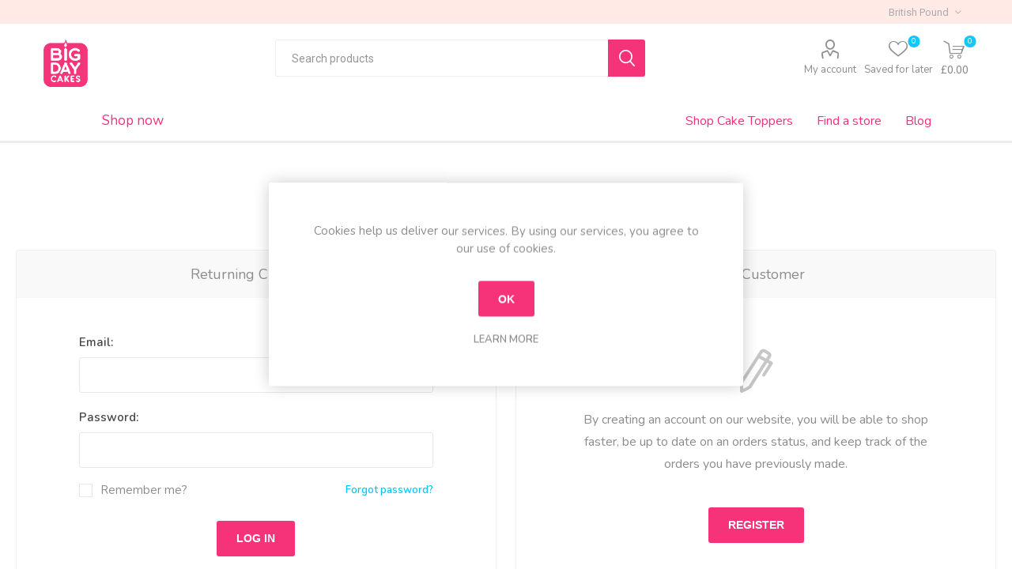

--- FILE ---
content_type: text/html; charset=utf-8
request_url: https://www.bigdaycakes.com/login?returnUrl=%2Ffathers-day
body_size: 22152
content:
<!DOCTYPE html><html lang=en class=html-login-page><head><title>Login</title><meta charset=UTF-8><meta name=description content="Personalised cake toppers for every occasion"><meta name=keywords content="Personalised cake toppers,edible cake toppers,photo cake"><meta name=generator content=nopCommerce><meta name=viewport content="width=device-width, initial-scale=1, maximum-scale=1, user-scalable=0"><link rel=preload as=font href=/Themes/Emporium/Content/icons/emporium-icons.woff crossorigin><link href="https://fonts.googleapis.com/css?family=Roboto:300,400,700&amp;subset=cyrillic-ext,greek-ext&amp;display=swap" rel=stylesheet><link href="https://fonts.googleapis.com/css2?family=Baloo+Bhai+2:wght@600&amp;family=Nunito:wght@400;600&amp;display=swap" rel=stylesheet><script src=/Plugins/FoxNetSoft.GoogleEnhancedEcommerce/Scripts/googleeehelper.js></script><script>window.dataLayer=window.dataLayer||[];var GEE_productImpressions=GEE_productImpressions||[],GEE_productDetails=GEE_productDetails||[],GEE_cartproducts=GEE_cartproducts||[],GEE_wishlistproducts=GEE_wishlistproducts||[];dataLayer.push({ecommerce:{currencyCode:"GBP",impressions:GEE_productImpressions}})</script><script>(function(n,t,i,r,u){n[r]=n[r]||[];n[r].push({"gtm.start":(new Date).getTime(),event:"gtm.js"});var e=t.getElementsByTagName(i)[0],f=t.createElement(i),o=r!="dataLayer"?"&l="+r:"";f.async=!0;f.src="https://www.googletagmanager.com/gtm.js?id="+u+o;e.parentNode.insertBefore(f,e)})(window,document,"script","dataLayer","GTM-MHD684N")</script><script async src="https://www.googletagmanager.com/gtag/js?id=G-HSH9D5GZBP"></script><script>function gtag(){dataLayer.push(arguments)}window.dataLayer=window.dataLayer||[];gtag("js",new Date);gtag("config","G-HSH9D5GZBP")</script><link href=/Themes/Emporium/Content/css/styles.css rel=stylesheet><link href=/Themes/Emporium/Content/css/tables.css rel=stylesheet><link href=/Themes/Emporium/Content/css/mobile.css rel=stylesheet><link href=/Themes/Emporium/Content/css/480.css rel=stylesheet><link href=/Themes/Emporium/Content/css/768.css rel=stylesheet><link href=/Themes/Emporium/Content/css/1024.css rel=stylesheet><link href=/Themes/Emporium/Content/css/1280.css rel=stylesheet><link href=/Themes/Emporium/Content/css/1600.css rel=stylesheet><link href=/Plugins/SevenSpikes.Core/Styles/slick-slider-1.6.0.css rel=stylesheet><link href=/Plugins/SevenSpikes.Core/Styles/perfect-scrollbar.min.css rel=stylesheet><link href=/Themes/Emporium/Content/css/bdcCustomStyles.css rel=stylesheet><link href=/Plugins/SevenSpikes.Nop.Plugins.InstantSearch/Themes/Emporium/Content/InstantSearch.css rel=stylesheet><link href=/Plugins/SevenSpikes.Nop.Plugins.MegaMenu/Themes/Emporium/Content/MegaMenu.css rel=stylesheet><link href=/Plugins/SevenSpikes.Nop.Plugins.ProductRibbons/Styles/Ribbons.common.css rel=stylesheet><link href=/Plugins/SevenSpikes.Nop.Plugins.ProductRibbons/Themes/Emporium/Content/Ribbons.css rel=stylesheet><link href="/Themes/Emporium/Content/css/theme.custom-1.css?v=55" rel=stylesheet><link rel="shortcut icon" href=/icons/icons_0/favicon.ico><body><noscript><iframe src="https://www.googletagmanager.com/ns.html?id=GTM-MHD684N" height=0 width=0 style=display:none;visibility:hidden></iframe></noscript><div class=ajax-loading-block-window style=display:none></div><div id=dialog-notifications-success title=Notification style=display:none></div><div id=dialog-notifications-error title=Error style=display:none></div><div id=dialog-notifications-warning title=Warning style=display:none></div><div id=bar-notification class=bar-notification-container data-close=Close></div><!--[if lte IE 8]><div style=clear:both;height:59px;text-align:center;position:relative><a href=http://www.microsoft.com/windows/internet-explorer/default.aspx target=_blank> <img src=/Themes/Emporium/Content/img/ie_warning.jpg height=42 width=820 alt="You are using an outdated browser. For a faster, safer browsing experience, upgrade for free today."> </a></div><![endif]--><div class=master-wrapper-page><div class=responsive-nav-wrapper-parent><div class=responsive-nav-wrapper><div class=menu-title><span>Menu</span></div><div class=search-wrap><span>Search</span></div><div class=ic-mobile-filler></div><div class=mobile-logo><a href="/" class=logo> <img alt="Big Day Cakes" title="Big Day Cakes" src="https://www.bigdaycakes.com/images/thumbs/0000146_BigDayCakes 100px.png"></a></div><div class=shopping-cart-link></div><div class=personal-button id=header-links-opener><span>Personal menu</span></div></div></div><div class=header><div class=header-upper><div class=header-selectors-wrapper><div class="currency-selector desktop"><select id=customerCurrency name=customerCurrency onchange=setLocation(this.value) aria-label="Currency selector"><option selected value="https://www.bigdaycakes.com/changecurrency/3?returnUrl=%2Flogin%3FreturnUrl%3D%252Ffathers-day">British Pound<option value="https://www.bigdaycakes.com/changecurrency/6?returnUrl=%2Flogin%3FreturnUrl%3D%252Ffathers-day">Euro</select></div><div class="currency-selector mobile mobile-selector"><div class="current-currency-selector selector-title">British Pound</div><div class="currency-selector-options mobile-collapse"><div class=selector-options-item><input type=radio name=currency-selector id=currency-0 value="https://www.bigdaycakes.com/changecurrency/3?returnurl=%2Flogin%3FreturnUrl%3D%252Ffathers-day" onclick=setLocation(this.value) checked> <label for=currency-0>British Pound</label></div><div class=selector-options-item><input type=radio name=currency-selector id=currency-1 value="https://www.bigdaycakes.com/changecurrency/6?returnurl=%2Flogin%3FreturnUrl%3D%252Ffathers-day" onclick=setLocation(this.value)> <label for=currency-1>Euro</label></div></div></div></div></div><div class=header-lower><div class=header-logo><a href="/" class=logo> <img alt="Big Day Cakes" title="Big Day Cakes" src="https://www.bigdaycakes.com/images/thumbs/0000146_BigDayCakes 100px.png"></a></div><div class="search-box store-search-box"><div class=close-side-menu><span class=close-side-menu-text>Search products</span> <span class=close-side-menu-btn>Close</span></div><form method=get id=small-search-box-form action=/search><input type=text class=search-box-text id=small-searchterms autocomplete=off name=q placeholder="Search products" aria-label="Search products"> <input type=hidden class=instantSearchResourceElement data-highlightfirstfoundelement=true data-minkeywordlength=3 data-defaultproductsortoption=0 data-instantsearchurl=/instantSearchFor data-searchpageurl=/search data-searchinproductdescriptions=true data-numberofvisibleproducts=5 data-noresultsresourcetext=" No data found."> <button type=submit class="button-1 search-box-button">Search</button></form></div><div class=header-links-wrapper><div class=header-links><ul><li><a href=/customer/info class="ico-account opener" data-loginurl=/login>My account</a><div class=profile-menu-box><div class=close-side-menu><span class=close-side-menu-text>My account</span> <span class=close-side-menu-btn>Close</span></div><div class=header-form-holder><a href="/register?returnUrl=%2Ffathers-day" class=ico-register>Register</a> <a href="/login?returnUrl=%2Ffathers-day" class=ico-login>Log in</a></div></div><li><a href=/wishlist class=ico-wishlist> <span class=wishlist-label>Saved for later</span> <span class=wishlist-qty>0</span> </a></ul><div class=mobile-flyout-wrapper><div class=close-side-menu><span class=close-side-menu-text>Shopping cart</span> <span class=close-side-menu-btn>Close</span></div><div id=flyout-cart class=flyout-cart data-removeitemfromcarturl=/EmporiumTheme/RemoveItemFromCart data-flyoutcarturl=/EmporiumTheme/FlyoutShoppingCart><div id=topcartlink><a href=/cart class=ico-cart> <span class=cart-qty>0</span> <span class=cart-label> &#xA3;0.00 </span> </a></div><div class=mini-shopping-cart><div class=flyout-cart-scroll-area><p>You have no items in your shopping cart.</div></div></div></div></div></div></div><div class=header-menu-parent><div class="header-menu categories-in-side-panel"><div class=category-navigation-list-wrapper><span class=category-navigation-title>Shop now</span><ul class="category-navigation-list sticky-flyout"></ul></div><div class=close-menu><span class=close-menu-text>Menu</span> <span class=close-menu-btn>Close</span></div><ul class=mega-menu data-isrtlenabled=false data-enableclickfordropdown=false><li><a href=/edible-cake-toppers title="Shop Cake Toppers"><span> Shop Cake Toppers</span></a><li><a href=/find-a-store title="Find a store"><span> Find a store</span></a><li><a href=/blog title=Blog><span> Blog</span></a><li class="mega-menu-categories root-category-items"><a href=/Birthday>Birthday</a><li class="mega-menu-categories root-category-items"><a href=/Occasions>Occasions</a><li class="mega-menu-categories root-category-items"><a href=/Seasonal>Seasonal</a><li class="mega-menu-categories root-category-items"><a href=/Kids>Kids</a><li class="mega-menu-categories root-category-items"><a href=/Sports>Sports</a><li class="mega-menu-categories root-category-items"><a href=/Sports_Football-Teams>Football Teams</a><li class="mega-menu-categories root-category-items"><a href=/Birthday_Kids-Characters>Kids Characters</a><li class="mega-menu-categories root-category-items"><a href=/Kids_More-Kids-favorites>More Kids favorites</a><li class="mega-menu-categories root-category-items"><a href=/Birthday_Ages>Ages</a></ul><ul class=mega-menu-responsive><li class=all-categories><span class=labelfornextplusbutton>Shop now</span><div class=plus-button></div><div class=sublist-wrap><ul class=sublist><li class=back-button><span>Back</span><li class="mega-menu-categories root-category-items"><a href=/Birthday>Birthday</a><li class="mega-menu-categories root-category-items"><a href=/Occasions>Occasions</a><li class="mega-menu-categories root-category-items"><a href=/Seasonal>Seasonal</a><li class="mega-menu-categories root-category-items"><a href=/Kids>Kids</a><li class="mega-menu-categories root-category-items"><a href=/Sports>Sports</a><li class="mega-menu-categories root-category-items"><a href=/Sports_Football-Teams>Football Teams</a><li class="mega-menu-categories root-category-items"><a href=/Birthday_Kids-Characters>Kids Characters</a><li class="mega-menu-categories root-category-items"><a href=/Kids_More-Kids-favorites>More Kids favorites</a><li class="mega-menu-categories root-category-items"><a href=/Birthday_Ages>Ages</a></ul></div><li><a href=/edible-cake-toppers title="Shop Cake Toppers"><span> Shop Cake Toppers</span></a><li><a href=/find-a-store title="Find a store"><span> Find a store</span></a><li><a href=/blog title=Blog><span> Blog</span></a></ul><div class=mobile-menu-items></div></div></div></div><div class=overlayOffCanvas></div><div class=master-wrapper-content><div id=product-ribbon-info data-productid=0 data-productboxselector=".product-item, .item-holder" data-productboxpicturecontainerselector=".picture, .item-picture" data-productpagepicturesparentcontainerselector=.product-essential data-productpagebugpicturecontainerselector=.picture data-retrieveproductribbonsurl=/RetrieveProductRibbons></div><div class=master-column-wrapper><div class=center-1><div class="page login-page"><div class=page-title><h1>Welcome, Please Sign In!</h1></div><div class=page-body><div class=customer-blocks><div class="new-wrapper register-block"><div class=title><strong>New Customer</strong></div><div class=text>By creating an account on our website, you will be able to shop faster, be up to date on an orders status, and keep track of the orders you have previously made.</div><div class=buttons><button type=button class="button-1 register-button" onclick="location.href=&#34;https://www.bigdaycakes.com/register?returnUrl=%2Ffathers-day&#34;">Register</button></div></div><div class="returning-wrapper fieldset"><form method=post autocomplete=off action="/login?returnurl=%2Ffathers-day"><div class=title><strong>Returning Customer</strong></div><div class=form-fields><div class=inputs><label for=Email>Email:</label> <input class=email autofocus type=email data-val=true data-val-email="Wrong email" data-val-required="Please enter your email" id=Email name=Email> <span class=inputs-icons>&#x41;</span> <span class=field-validation-valid data-valmsg-for=Email data-valmsg-replace=true></span></div><div class=inputs><label for=Password>Password:</label> <input class=password type=password id=Password name=Password> <span class=inputs-icons>&#x78;</span> <span class=field-validation-valid data-valmsg-for=Password data-valmsg-replace=true></span></div><div class="inputs reversed"><span class=forgot-password> <a href=/passwordrecovery>Forgot password?</a> </span> <input type=checkbox data-val=true data-val-required="The Remember me? field is required." id=RememberMe name=RememberMe value=true> <label for=RememberMe>Remember me?</label></div></div><div class=buttons><button type=submit class="button-1 login-button">Log in</button></div><div class=in-header-register><button type=button class="button-1 register-button" onclick="location.href=&#34;https://www.bigdaycakes.com/register?returnUrl=%2Ffathers-day&#34;">Register</button></div><input name=__RequestVerificationToken type=hidden value=CfDJ8BpwsXTCLvVNuZMgKmAQ7kcAo3PnMRoV_72QnCjVCaV4cepfthC6oF6B8MnUtb53q0pLDof3JjoDSY2k8x99J3r5FnG2AMq4ezP2pn4XD-SfaKHCqEQi-e3AfoK8X4XEM26hzkmhghhsv78TKAmkvLE><input name=RememberMe type=hidden value=false></form><div class=external-authentication></div></div></div><div class=topic-block><div class=topic-block-title><h2>About login / registration</h2></div><div class=topic-block-body><p>Put your login / registration information here. You can edit this in the admin site.</div></div></div></div></div></div></div><div class=footer><div class=footer-upper><div class=footer-logo><img src=https://www.bigdaycakes.com/images/thumbs/0006449_Footer_Logo.png alt=footer_logo></div><div class=newsletter><div class=title><strong>Newsletter</strong></div><div class=newsletter-subscribe id=newsletter-subscribe-block><div class=newsletter-email><input id=newsletter-email class=newsletter-subscribe-text placeholder="Enter your email here..." aria-label="Sign up for our newsletter" type=email name=NewsletterEmail> <button type=button id=newsletter-subscribe-button class="button-1 newsletter-subscribe-button">Send</button><div class=options><span class=subscribe> <input id=newsletter_subscribe type=radio value=newsletter_subscribe name=newsletter_block checked> <label for=newsletter_subscribe>Subscribe</label> </span> <span class=unsubscribe> <input id=newsletter_unsubscribe type=radio value=newsletter_unsubscribe name=newsletter_block> <label for=newsletter_unsubscribe>Unsubscribe</label> </span></div></div><div class=newsletter-validation><span id=subscribe-loading-progress style=display:none class=please-wait>Wait...</span> <span class=field-validation-valid data-valmsg-for=NewsletterEmail data-valmsg-replace=true></span></div></div><div class=newsletter-result id=newsletter-result-block></div></div></div><div class=footer-middle><div class=footer-block><div class=title><strong>Information</strong></div><ul class=list><li><a href=/contactus>Contact us</a><li><a href=/licensed-brands-at-big-day-cakes>Licensing</a><li><a href=/frequently-asked-questions>Frequently Asked Questions</a><li><a href=/shipping-returns>Shipping &amp; returns</a><li><a href=/about-us>About us</a><li><a href=/privacy-notice>Cookies &amp; Privacy</a><li><a href=/conditions-of-use>Terms &amp; Conditions</a></ul></div><div class=footer-block><div class=title><strong>My account</strong></div><ul class=list><li><a href=/customer/info>My account</a><li><a href=/order/history>Orders</a><li><a href=/customer/addresses>Addresses</a><li><a href=/recentlyviewedproducts>Recently viewed products</a><li><a href=/contact-us-2>We&#x27;re here to help!</a></ul></div><div class=footer-block><div class=title><strong>Customer service</strong></div><ul class=list></ul></div><div class=socials-and-payments><div class=social-icons><div class=title><strong>Follow us</strong></div><ul class=social-sharing><li><a target=_blank class=facebook href=https://www.facebook.com/bigdaycakes.cakeprinting rel="noopener noreferrer" aria-label=Facebook></a><li><a target=_blank class=instagram href="https://www.instagram.com/bigdaycakes_/" rel="noopener noreferrer" aria-label=Instagram></a></ul></div><div class=pay-options><h3 class=title>Payment options</h3><img src=/Themes/Emporium/Content/img/pay_icon1.png alt=""> <img src=/Themes/Emporium/Content/img/pay_icon2.png alt=""> <img src=/Themes/Emporium/Content/img/pay_icon3.png alt=""> <img src=/Themes/Emporium/Content/img/pay_icon6.png alt=""></div></div></div><div class=footer-lower><div class=footer-powered-by>Powered by <a href="https://www.nopcommerce.com/">nopCommerce</a></div><div class=footer-disclaimer>Copyright &copy; 2026 Big Day Cakes. All rights reserved.</div></div></div></div><div id=eu-cookie-bar-notification class=eu-cookie-bar-notification><div class=content><div class=text>Cookies help us deliver our services. By using our services, you agree to our use of cookies.</div><div class=buttons-more><button type=button class="ok-button button-1" id=eu-cookie-ok>OK</button> <a class=learn-more href=/privacy-notice>Learn more</a></div></div></div><script>function deferjqueryloadingGoogleEnhancedEcommerce(){window.jQuery&&typeof $=="function"&&window.GoogleEEHelper?(GoogleEEHelper.Init("GBP",!1),GoogleEEHelper.Initialization()):setTimeout(function(){deferjqueryloadingGoogleEnhancedEcommerce()},50)}deferjqueryloadingGoogleEnhancedEcommerce()</script><script src=/lib_npm/jquery/jquery.min.js></script><script src=/lib_npm/jquery-validation/jquery.validate.min.js></script><script src=/lib_npm/jquery-validation-unobtrusive/jquery.validate.unobtrusive.min.js></script><script src=/lib_npm/jquery-ui-dist/jquery-ui.min.js></script><script src=/lib_npm/jquery-migrate/jquery-migrate.min.js></script><script src=/Plugins/SevenSpikes.Core/Scripts/iOS-12-array-reverse-fix.min.js></script><script src=/js/public.common.js></script><script src=/js/public.ajaxcart.js></script><script src=/js/public.countryselect.js></script><script src=/Plugins/SevenSpikes.Nop.Plugins.InstantSearch/Scripts/InstantSearch.min.js></script><script src=/lib/kendo/2020.1.406/js/kendo.core.min.js></script><script src=/lib/kendo/2020.1.406/js/kendo.data.min.js></script><script src=/lib/kendo/2020.1.406/js/kendo.popup.min.js></script><script src=/lib/kendo/2020.1.406/js/kendo.list.min.js></script><script src=/lib/kendo/2020.1.406/js/kendo.autocomplete.min.js></script><script src=/lib/kendo/2020.1.406/js/kendo.fx.min.js></script><script src=/Plugins/SevenSpikes.Core/Scripts/sevenspikes.core.min.js></script><script src=/Plugins/SevenSpikes.Nop.Plugins.MegaMenu/Scripts/MegaMenu.min.js></script><script src=/Plugins/SevenSpikes.Core/Scripts/jquery.json-2.4.min.js></script><script src=/Plugins/SevenSpikes.Nop.Plugins.ProductRibbons/Scripts/ProductRibbons.min.js></script><script src=/Plugins/SevenSpikes.Core/Scripts/footable.min.js></script><script src=/Plugins/SevenSpikes.Core/Scripts/perfect-scrollbar.min.js></script><script src=/Plugins/SevenSpikes.Core/Scripts/sevenspikes.theme.min.js></script><script src=/Plugins/SevenSpikes.Core/Scripts/slick-slider-1.6.0.min.js></script><script src=/Themes/Emporium/Content/scripts/emporium.js></script><script id=instantSearchItemTemplate type=text/x-kendo-template>
    <div class="instant-search-item" data-url="${ data.CustomProperties.Url }">
        <a class="iOS-temp" href="${ data.CustomProperties.Url }">
            <div class="img-block">
                <img src="${ data.DefaultPictureModel.ImageUrl }" alt="${ data.Name }" title="${ data.Name }" style="border: none">
            </div>
            <div class="detail">
                <div class="title">${ data.Name }</div>
                <div class="price"># var price = ""; if (data.ProductPrice.Price) { price = data.ProductPrice.Price } # #= price #</div>           
            </div>
        </a>
    </div>
</script><script>$("#small-search-box-form").on("submit",function(n){$("#small-searchterms").val()==""&&(alert("Please enter some search keyword"),$("#small-searchterms").focus(),n.preventDefault())})</script><script>$(document).ready(function(){$(".header").on("mouseenter","#topcartlink",function(){$("#flyout-cart").addClass("active")});$(".header").on("mouseleave","#topcartlink",function(){$("#flyout-cart").removeClass("active")});$(".header").on("mouseenter","#flyout-cart",function(){$("#flyout-cart").addClass("active")});$(".header").on("mouseleave","#flyout-cart",function(){$("#flyout-cart").removeClass("active")})})</script><script>$(document).ready(function(){$(".category-navigation-list").on("mouseenter",function(){$("img.lazy").each(function(){var n=$(this);n.attr("src",n.attr("data-original"))})})})</script><script>var localized_data={AjaxCartFailure:"Failed to add the product. Please refresh the page and try one more time."};AjaxCart.init(!1,".cart-qty",".header-links .wishlist-qty","#flyout-cart",localized_data)</script><script>function newsletter_subscribe(n){var t=$("#subscribe-loading-progress"),i;t.show();i={subscribe:n,email:$("#newsletter-email").val()};$.ajax({cache:!1,type:"POST",url:"/subscribenewsletter",data:i,success:function(n){$("#newsletter-result-block").html(n.Result);n.Success?($("#newsletter-subscribe-block").hide(),$("#newsletter-result-block").show()):$("#newsletter-result-block").fadeIn("slow").delay(2e3).fadeOut("slow")},error:function(){alert("Failed to subscribe.")},complete:function(){t.hide()}})}$(document).ready(function(){$("#newsletter-subscribe-button").on("click",function(){$("#newsletter_subscribe").is(":checked")?newsletter_subscribe("true"):newsletter_subscribe("false")});$("#newsletter-email").on("keydown",function(n){if(n.keyCode==13)return $("#newsletter-subscribe-button").trigger("click"),!1})})</script><script>$(document).ready(function(){$(".footer-block.customer-service .list").append('<li><a href="/frequently-asked-questions">FAQ<\/a><\/li>')})</script><script>$(document).ready(function(){$("#eu-cookie-bar-notification").show();$("#eu-cookie-ok").on("click",function(){$.ajax({cache:!1,type:"POST",url:"/eucookielawaccept",dataType:"json",success:function(){$("#eu-cookie-bar-notification").hide()},error:function(){alert("Cannot store value")}})})})</script><div class=scroll-back-button id=goToTop></div>

--- FILE ---
content_type: text/css
request_url: https://www.bigdaycakes.com/Themes/Emporium/Content/css/bdcCustomStyles.css
body_size: 2917
content:

/** Container for shapes filter **/

#bdc-shapes-customization {
  height: 68px;
  margin-bottom: 10px;
  text-align: center;
}

  #bdc-shapes-customization div {
    height: 68px;
    width: 272px;
    margin-left: auto !important;
    margin-right: auto !important;
    text-align: center;
  }

@media all and (min-width: 1025px) {

  #bdc-shapes-customization {
    text-align: left;
    margin-bottom: 20px;
  }

    #bdc-shapes-customization div {
      margin-left: 0 !important;
    }
}


/** Shapes **/

.bdc-radio-list {
  list-style-type: none;
  padding: 0;
}

  .bdc-radio-list li {
    float: left;
    margin-left: 3px;
    margin-right: 3px;
    width: 62px;
    height: 67px;
    position: relative;
  }

  .bdc-radio-list label,
  .bdc-radio-list input {
    display: block;
    position: absolute;
    top: 0;
    left: 0;
    right: 0;
    bottom: 0;
  }

    .bdc-radio-list input[type="radio"] {
      opacity: 0.01;
      z-index: 100;
      visibility: hidden;
    }

      .bdc-radio-list input[type="radio"]:checked + label,
      .Checked + label {
        background: #11c9f5;
        color: #ffffff;
        font-weight: 400;
      }

  .bdc-radio-list label {
    padding-top: 5px;
    cursor: pointer;
    z-index: 90;
    font-family: "HirukoPro-Lt","Arial",sans-serif;
    font-size: 12px;
    font-weight: 400;
    border-radius: 5px;
    text-align: center;
  }

    .bdc-radio-list label:hover {
      background: #f6f6f6;
    }

  .bdc-radio-list input[type="radio"] + label:before {
    content: none;
  }

/** Hides the 7Spikes filters **/

#bdc-filters-customization {
  visibility: hidden;
  height: 0px !important;
  max-height: 0px !important;
}

/** Container for photo filter **/

#bdc-imagetype-customization {
  height: 20px;
  margin-bottom: 20px;
  text-align: center;
}

  #bdc-imagetype-customization div {
    width: 292px;
    height: 20px;
    margin-left: auto !important;
    margin-right: auto !important;
    text-align: center;
  }

@media all and (min-width: 1025px) {

  #bdc-imagetype-customization {
    display: none;
  }
}

/** I have a photo filter **/

.bdc-radio-list-imagetype {
  list-style-type: none;
  padding: 0;
}

  .bdc-radio-list-imagetype li {
    float: left;
    margin-left: 3px;
    margin-right: 3px;
    padding: 5px 10px;
    position: relative;
    width: 140px;
    height: 27px;
  }

  .bdc-radio-list-imagetype label,
  .bdc-radio-list-imagetype input {
    display: block;
    position: absolute;
    top: 0;
    left: 0;
    right: 0;
    bottom: 0;
  }

  .bdc-radio-list-imagetype label {
    padding-top: 5px;
    cursor: pointer;
    z-index: 90;
    font-family: "HirukoPro-Lt", "Arial", sans-serif;
    font-size: 13px;
    font-weight: 400;
    border-radius: 3px;
    text-align: center;
  }

  .bdc-radio-list-imagetype input[type="radio"] {
    opacity: 0.01;
    z-index: 100;
    visibility: hidden;
  }

    .bdc-radio-list-imagetype input[type="radio"]:checked + label {
      background: #11c9f5;
      color: #ffffff;
      font-weight: 400;
    }

  .bdc-radio-list-imagetype label:hover {
    background: #f6f6f6;
  }

  .bdc-radio-list-imagetype input[type="radio"] + label:before {
    content: none;
  }

/** I have a photo filter - left column above categories **/

.block-icfilter-photo > .title {
  background-color: #f63278;
  color: #ffffff;
}

.icfilter-placeholder.listbox {
  padding-left: 10px;
  padding-right: 10px;
}

.icfilter-bdc-radio-list-imagetype {
  list-style-type: none;
  padding: 0;
  margin: 0 !important;
  width: 100%;
}

  .icfilter-bdc-radio-list-imagetype li {
    float: left;
    padding: 5px 10px;
    position: relative;
    width: 134px;
    height: 27px;
  }

  .icfilter-bdc-radio-list-imagetype label,
  .icfilter-bdc-radio-list-imagetype input {
    display: block;
    position: absolute;
    top: 0;
    left: 0;
    right: 0;
    bottom: 0;
  }

  .icfilter-bdc-radio-list-imagetype label {
    padding-top: 5px;
    cursor: pointer;
    z-index: 90;
    font-family: "HirukoPro-Lt", "Arial", sans-serif;
    font-size: 13px;
    font-weight: 400;
    border-radius: 3px;
    text-align: center;
  }

  .icfilter-bdc-radio-list-imagetype input[type="radio"] {
    opacity: 0.01;
    z-index: 100;
    visibility: hidden;
  }

    .icfilter-bdc-radio-list-imagetype input[type="radio"]:checked + label {
      background: #11c9f5;
      color: #ffffff;
      font-weight: 400;
    }

  .icfilter-bdc-radio-list-imagetype label:hover {
    background: #f6f6f6;
  }

  .icfilter-bdc-radio-list-imagetype input[type="radio"] + label:before {
    content: none;
  }


/** New categories filters **/

.main-category-item {
  font: normal 14px 'HirukoPro-Lt', 'Roboto', sans-serif;
  padding-bottom: 8px;
  cursor: pointer;
}

.block .list .main-category-item a {
  font: normal 14px 'HirukoPro-Lt', 'Roboto', sans-serif;
  padding-bottom: 8px;
}

.block .list .main-category-item.active a {
  font: normal 15px 'HirukoPro-Lt', 'Roboto', sans-serif;
  padding-bottom: 10px;
}

.sub-category-checkbox {
  font: normal 15px 'HirukoPro-Lt', 'Roboto', sans-serif;
  padding-bottom: 10px;
}

.main-category-item .sublist {
  padding-top: 10px;
}

.main-category-item a, .main-category-item label {
  cursor: pointer;
}

/** show categories button for mobile **/

.bdc-categories-button-wrapper {
  display: none;
}

.bdc-categories-button {
  font: normal 15px 'HirukoPro-Lt', 'Roboto', sans-serif;
  color: #8c8c8c;
  background-color: #ffffff;
  border: none;
}

.bdc-categories-button-text {
  position: absolute;
  left: 0;
  top: 0;
}

.bdc-categories-button-caption:after {
  content: "\e904";
  font-size: 21px;
  margin-left: 38px;
  position: relative;
  top: -4px;
}

@media all and (max-width: 1024px) {
  .bdc-breadcrumb-container > div.bdc-categories-button-wrapper {
    display: block;
    position: absolute;
    left: 0;
    top: 0;
  }
}

/** breadcrumb **/
@media all and (max-width: 1024px) {

  .bdc-breadcrumb-container {
    position: relative;
    height: 30px;
  }

  .breadcrumb {
    text-align: right;
  }

  .mobile-name-holder .breadcrumb {
    margin: 0 0 !important;
    text-align: left !important;
  }

  .breadcrumb li {
    font-size: 12px;
  }

  .breadcrumb .delimiter {
    margin: 0;
  }
}

/** categories in popup window for mobile **/

#bdc-category-filter-body {
  display: block;
}

#bdc-category-navigation-body {
  display: block;
}

#bdc-category-filter-placeholder {
  border: none;
}

#bdc-category-navigation-placeholder {
  border: none;
}

@media all and (min-width: 1025px) {

  #bdc-category-navigation-placeholder {
    display: none;
  }
}

.bdc-close-side-menu {
  position: relative;
  padding: 14px 20px 14px 20px;
  font-size: 17px;
  color: #444444;
  background-color: #f6f6f6;
  text-align: left;
}

.bdc-close-side-menu-btn {
  float: right;
  font-size: 0 !important;
}

@media (max-width: 1024px) {

  .bdc-close-side-menu-btn:before {
    content: "\7a";
    display: inline-block;
    margin: 0 !important;
    font-family: "emporium-icons";
    text-transform: none;
    font-size: 16px;
    color: #444444 !important;
    vertical-align: bottom;
    box-sizing: border-box;
  }

  .side-2 {
    display: none;
  }
}

.bdc-category-filter-btn-container {
  padding: 14px 20px 0 20px;
  text-align: left;
}


.bdc-category-filter-btn {
  padding-top: 5px;
  cursor: pointer;
  font-family: "HirukoPro-Lt", "Arial", sans-serif;
  font-size: 13px;
  font-weight: 400;
  border: 1px solid #eee;
  border-radius: 3px;
  text-align: center;
  width: 83px;
  height: 28px;
  vert-align: middle;
  display: inline-block;
  margin-right: 5px;
}

#bdc-category-filter-btn-clear {
  background-color: #f6f6f6;
  color: #8c8c8c;
}

#bdc-category-filter-btn-apply {
  background-color: #f63278;
  color: #ffffff;
}

#bdc-category-filter-btn-close {
  background: #11c9f5;
  color: #ffffff;
}


.ic-button-bar {
  display: flex;
  flex-direction: row;
  justify-content: space-between;
}

.button-1.ic-close-dialog {
  background: #cccccc !important;
  color: #8c8c8c;
}

a.button-anchor {
  display: inline-block;
  padding: 4px 20px;
  text-align: center;
  border-radius: 3px;
  color: white !important;
  /*line-height: 25px;*/
  border: none;
  font-weight: 500;
  font-size: 13px;
  /*transition: all .2s ease;*/
  margin-right: auto;
  margin-left: auto;
}

@media all and (max-width: 375px) {
  a.button-anchor {
	padding: 4px 16px;
  }
}

.ic-red {
  color: #ff4f60 !important;
}

.ic-blue {
  color: #11c9f5 !important;
}

.ic-orange {
  color: #ff6c4b !important;
}

.ic-green {
  color: #01deb2 !important;
}

.ic-red-back {
  background-color: #ff4f60 !important;
}

.ic-blue-back {
  background-color: #11c9f5 !important;
}

.ic-orange-back {
  background-color: #ff6c4b !important;
}

.ic-green-back {
  background-color: #01deb2 !important;
}


/** Product page design buttons **/

.design-buttons {
  margin-bottom: 30px;
}

@media all and (max-width: 768px) {
  .design-buttons {
    margin-left: 0;
    margin-right: 0;
    margin-bottom: 10px;
  }
}

.design-buttons .add-to-cart-panel {
  margin: 5px;
}

  .design-buttons .add-to-cart-panel:first-child {
    margin-left: 0;
  }

  .design-buttons .add-to-cart-panel:last-child {
    margin-right: 0;
  }


/** Product page improvements **/

.product-essential {
  max-width: 1200px;
  margin: auto;
}

.overview {
  padding-right: 0 !important;
  margin: 0 auto 40px;
  max-width: 500px;
}

@media (min-width: 1281px) {
  .overview {
    float: right;
    width: 50%;
    max-width: none;
  }

  .gallery {
    float: left;
    width: 50%;
    max-width: none;
    padding-right: 20px;
  }
}

.product-name h1 {
  text-align: left;
  font-size: 18px;
  line-height: 2rem;
  font-weight: 500;
}

.overview .product-name {
  margin-bottom: 10px;
  min-height: 50px;
}

@media all and (max-width: 768px) {

  .master-wrapper-content {
    padding: 0px 10px 0px 10px;
  }

  .product-name h1 {
    margin: 0;
    padding-left: 20px;
  }

  .mobile-name-holder {
    margin-bottom: 10px;
  }

  .gallery {
    margin-bottom: 10px;
  }
    .gallery img {
	  max-height: 40vh;
    }

  .product-reviews-overview {
    margin: 0;
  }

  .overview .short-description {
    margin: 0;
    text-align: left;
    padding-left: 20px;
  }

  .overview .prices, .variant-overview .prices {
    margin: 0;
  }

  .overview .product-price, .variant-overview .product-price {
    margin-top: 0 !important;
    margin-bottom: 0 !important;
  }

  .overview .additional-details, .variant-overview .additional-details {
    margin-bottom: 0;
  }

  .attributes-wrapper {
    padding: 0 10px;
    margin: 0;
    border: 0;
  }

  .attributes {
    padding: 0 10px;
    font-size: 12px;
    text-align: left;
    margin: 0 auto 10px;
  }

    .attributes dd {
      margin: 0 0 10px;
    }
}

@media all and (max-width: 350px) {
  .attributes-wrapper {
    padding: 0;
  }	
  
  .attributes {
    padding: 0;
  }	

}


/* small button */

.ic-small-button {
  border: none;
  height: 35px;
  padding: 0 5px;
  border-radius: 3px;
  background-color: #eebe00;
  color: #fff;
  font-weight: 700;
  text-transform: none;
  font-size: 12px;
  transition: all .2s ease;
}

@media all and (max-width: 768px) {
  .overview .add-to-cart-button, .variant-overview .add-to-cart-button {
    padding: 0 10px;
    font-size: 12px;
    vertical-align: top;
    text-align: center;
    text-overflow: ellipsis;
    overflow: hidden;
  }
}

/* delete icon in cart and wishlist */

.cart .quantity {
  min-width: 133px;
}

  .cart .quantity button {
    margin-left: 10px;
    border: 0;
    background: transparent;
  }

    .cart .quantity button[name='icupdatecart'] {
      position: relative;
      top: 4px;
    }

    .cart .quantity button:after {
      content: url('../img/delete-icon.png');
    }

    .cart .quantity button:hover {
      transform: scale(1.2);
    }

@media all and (max-width: 1024px) {

  .order-details-page .products td.quantity, .cart td.quantity, .wishlist-page td.quantity {
    width: 45%;
  }

  .order-details-page .products td.total, .order-details-page .products td.subtotal, .cart td.total, .cart td.subtotal, .wishlist-page td.total, .wishlist-page td.subtotal {
    width: 55%;
  }

  .order-details-page .products td.unit-price, .cart td.unit-price, .wishlist-page td.unit-price {
    width: 55%;
  }
}

/* Improving button appearance */
.cart .edit-item a, .data-table .edit-item a, .compare-products-table .edit-item a, .forums-table-section .edit-item a {
  text-transform: none !important;
  font-weight: 500;
}

.ic-button-bar .button-1 {
  text-transform: none !important;
}

@media all and (max-width: 440px) {
  .ic-button-bar .button-1 {
    padding-left: 10px;
    padding-right: 10px;
  }	
}

@media all and (max-width: 334px) {
    a.button-anchor.ic-complete-and-add-to-cart {
	padding: 4px 8px;
  }
}

/* Improving left column in item list */
@media all and (min-width: 1025px) {

  .side-2 {
    min-width: 300px;
  }
}

@media all and (min-width: 1025px) and (max-width: 1120px) {

  .side-2 {
    width: 30%;
  }

  .center-2 {
    width: 68%;
  }
}

/* Wishlist icon */

.ic-mobile-filler {
  display: none;
  width: 0;
}

@media all and (max-width: 1024px) {

  .ico-wishlist .wishlist-label {
    display: none;
  }

  .responsive-nav-wrapper > div > span, .responsive-nav-wrapper > div > a {
    display: inline-block;
  }

  .shopping-cart-link > a.ico-wishlist {
    border: 0;
    padding: 0;
    background-color: transparent;
  }

    .shopping-cart-link > a.ico-wishlist:before {
      content: "\63";
      vertical-align: baseline;
    }

  .shopping-cart-link .wishlist-qty {
    position: absolute;
    top: 0;
    right: 0;
    font-size: 10px;
    height: auto;
    padding: 0 1px;
    width: auto;
    min-width: 15px;
    display: inline-block;
    min-height: 15px;
    line-height: 15px;
    border-radius: 50%;
    color: #fff;
  }

  .mobile-logo {
    max-width: calc(100% - 260px);
  }

  .ic-mobile-filler {
    display: inline-block;
    width: 40px;
  }
}


--- FILE ---
content_type: text/css
request_url: https://www.bigdaycakes.com/Themes/Emporium/Content/css/theme.custom-1.css?v=55
body_size: 14316
content:
.item-box .btn-wrapper button:hover,
input[type="radio"]:checked + label:before,
input[type="checkbox"]:checked + label:before,
.select input[type="checkbox"]:checked + label,
.select-boxes input[type="checkbox"]:checked + label,
.two-row-carousels .slick-arrow:hover,
.home-page-polls .answer input[type="radio"]:checked + label:before,
.answer input[type="radio"]:checked + label:before,
.pager li a:hover,
.pager li span,
.pager li.previous-page a:hover,
.pager li.next-page a:hover,
.pager li.first-page a:hover,
.pager li.last-page a:hover,
.ui-datepicker-header,
.ui-datepicker-calendar a.ui-state-active:hover,
.ui-datepicker-calendar a.ui-state-active,
.order-progress .active-step:not(.last) a:hover:before,
.opc .selector input[type="checkbox"]:checked ~ label:before,
.forum-search-box.search-box .search-box-button:hover,
.ico-wishlist .wishlist-qty,
.ico-cart .cart-qty,
.shopping-cart-link .cart-qty,
.selected-options-list > li span,
.header-menu .close-menu,
.close-side-menu,
.mobile-flyout-wrapper .close-side-menu,
.header-menu ul li.back-button,
.avatar-page .upload-image.valid + label,
.ui-slider-range,
.filters-button,
.quick-view-button a:hover,
.jCarouselMainWrapper .slick-next:hover,
.jCarouselMainWrapper .slick-prev:hover,
.blog-search-box .search-box-button:hover,
.sale-of-the-day-offer .timer-info-box,
.spc-products .slick-arrow:hover,
.nivo-directionNav a:hover,
.anywhere-slider .slick-arrow:hover,
.theme-roller .open-button,
.product-filters .ui-slider-range {
  background-color: #11c9f5;
}
.selected-options-list > li span:hover,
.theme-roller .open-button:hover,
.avatar-page .upload-image.valid + label:hover {
  background-color: #0791b2;
}
.link-rss:hover:before,
.field-validation-valid,
.username-available-status,
.cart a,
.data-table a,
.compare-products-table a,
.forums-table-section a,
.cart .product a:hover,
.data-table .product a:hover,
.compare-products-table .product a:hover,
.forums-table-section .product a:hover,
.cart .edit-item a,
.data-table .edit-item a,
.compare-products-table .edit-item a,
.forums-table-section .edit-item a,
.mini-shopping-cart .count a:hover,
.mini-shopping-cart .price,
.mini-shopping-cart .totals strong,
.login-form-in-header .in-header-register .register-button:hover,
.login-form-in-header .inputs input:focus + .inputs-icons,
.footer-block a:hover,
.social-sharing a:hover:before,
.footer-block .title:before,
.footer-block .title:after,
.block .title:before,
.block .list li.active > a,
.block .list a:hover,
.block .view-all a,
.block .tags li a:hover,
.product-tags-all-page li a:hover,
.poll > strong,
.block .answer label:hover,
.breadcrumb a:hover,
.breadcrumb a:hover span,
.item-box .actual-price,
.item-box .tax-shipping-info a,
.vendor-item:hover .title a,
.manufacturer-item:hover .title a,
.category-grid .item-box:hover .title a,
.product-name .manufacturers .value,
.overview .manufacturers .value,
.product-review-links a:hover,
.product-no-reviews a:hover,
.compare-products .add-to-compare-list-button:hover,
.compare-products .add-to-compare-list-button:hover:before,
.back-in-stock-subscription:hover:before,
.overview .additional-details div .value a,
.variant-overview .additional-details div .value a,
.download-sample a,
.product-social-sharing li a:hover:before,
.email-a-friend:hover:before,
.overview .product-price,
.variant-overview .product-price,
.tier-prices .item-price,
.product-tags-list a,
.ui-tabs .ui-tabs-nav li a:hover,
.ui-tabs .ui-tabs-nav li.ui-tabs-selected a,
.ui-tabs .ui-state-active.ui-tabs-active a,
.ui-tabs .submitReviewResult,
.product-review-helpfulness .vote:hover:before,
.wishlist-page .share-info a,
.compare-products-mobile .price .item span,
.email-a-friend-page .title a,
.accept-privacy-policy .read,
.account-page .button-2.return-items-button:hover,
.account-page .button-2.return-items-button:hover:before,
.order-total td label,
.order-total td span,
.cart-total .order-total,
.terms-of-service .read,
.cart-collaterals > div > .title:hover,
.cart-collaterals > div > .title:before,
.cart-collaterals .message-success,
.checkout-page .add-button .btn-holder.open:before,
.order-completed .order-number,
.opc > li.allow:not(.active) .step-title:after,
.opc > li.active .step-title .number,
.opc > li.active .step-title .title,
.order-details-page .order-overview .order-number,
.sitemap-page a,
.post-date,
.news-date,
.post-navigation a:before,
.post-navigation a:after,
.back-to-all-button:hover,
.back-to-all-button:hover:before,
.blog-page .tags li,
.blogpost-page .tags a,
.read-comments:hover,
.read-comments:hover:before,
.new-comment .result,
.news-list-homepage .view-all a,
.news-list-homepage .view-all a:after,
.current-time,
.forum-search-box .advanced > a:hover,
.forum-table a:hover,
.topic-post .pm-button:before,
.topic-post .post-vote > .vote.up:hover:before,
.topic-post .post-vote > .vote.down:hover:before,
.compare-products-table .product-price td,
.order-progress .active-step.last a span,
.category-navigation-list-wrapper ul li:hover > a,
.category-navigation-list-wrapper ul li:hover > span,
.category-navigation-list-wrapper ul li:hover > a:after,
.header-links a:hover,
.header-links a:hover:before,
.block.block-recently-viewed-products .list a:hover,
.block-account-navigation.block .list a:hover,
.block-account-navigation.block .list a:hover:after,
.block-account-navigation.block .list a.active,
.block-account-navigation.block .list a.active:after,
.header-selectors-wrapper > div input[type="radio"]:checked + label,
.ajaxCart .k-window-titlebar.k-header .k-window-actions .k-icon:hover:before,
.productAddedToCartWindowDescription strong,
.clearFilterOptionsAll:hover,
.filter-block .toggleControl:before,
.filter-block a.clearFilterOptions:hover:before,
.filter-block a.clearPriceRangeFilter:hover:before,
.picture-thumbs .slick-prev:hover:before,
.picture-thumbs .slick-next:hover:before,
.instant-search-item .detail .price,
.home-page .jCarouselMainWrapper.small-products .nop-jcarousel .carousel-title:before,
.mega-menu .sublist li:hover > a,
.category-navigation-list .dropdown .box .title a,
.category-navigation-list .dropdown .box .subcategory-item a:hover,
.mega-menu .manufacturers .box:hover .title,
.mega-menu .vendors .box:hover .title,
.previous-product a:before,
.next-product a:before,
.quickView .k-window-titlebar.k-header .k-window-actions a:hover:before,
.quickViewWindow #accordion > h3 span:before,
.quickViewWindow .product-variant .product-price,
.ropc .section .title:after,
.ropc .coupon-box-panel .message-success,
.ropc .giftcard-box-panel .message-success,
.ropc .cart-total .cart-total-row span,
.sale-of-the-day-offer .product-name a:hover,
.sale-of-the-day-offer .price.actual-price,
.sale-of-the-day-offer .slick-arrow:hover:before,
.rich-blog-homepage .view-all a,
.rich-blog-homepage .view-all a:after,
.blog-search-results .search-term-highlighter,
.share-post li a:hover:before,
.post-relations li a,
.spc-products .spc-header li:hover,
.spc-categories .navigation li:hover,
.spc-header li.active,
.spc-categories .navigation li.active,
.spc-categories .category-title,
.spc-categories .category-sublist a:hover,
.spc-categories .slick-prev:hover:before,
.spc-categories .slick-next:hover:before,
.advantages-item .title a:hover,
.scroll-back-button:before,
.inputs.accept-consent .read,
.product-filters .selected-price-range {
  color: #11c9f5;
}
.product-name .manufacturers .value:hover,
.product-tags-list a:hover:hover,
.overview .additional-details div .value a:hover,
.variant-overview .additional-details div .value a:hover,
.terms-of-service .read:hover,
.download-sample a:hover,
.sitemap-page a:hover,
.blog-page .tags a:hover,
.blogpost-page .tags a:hover,
.product-tags-list a:hover,
.cart .edit-item a:hover,
.news-list-homepage .view-all a:hover,
.news-list-homepage .view-all a:hover:after,
.manufacturers .value:hover,
.block .view-all a:hover,
.data-table a:hover,
.forums-table-section a:hover,
.category-navigation-list .dropdown .box .title a:hover,
.rich-blog-homepage .view-all a:hover,
.rich-blog-homepage .view-all a:hover:after,
.post-relations li a:hover,
.spc-categories .category-title a:hover {
  color: #0791b2;
}
.ajax-loading-block-window:before,
.ajax-loading-block-window:after,
.two-row-carousels .slick-arrow:hover,
.ui-tabs .ui-tabs-nav li.ui-tabs-selected a,
.ui-tabs .ui-state-active.ui-tabs-active a,
.order-progress .active-step.last a:before,
.block-account-navigation.block .list a.active,
.nopAjaxCartPanelAjaxBusy:before,
.nopAjaxCartPanelAjaxBusy:after,
.miniProductDetailsPanelAjaxBusy:before,
.miniProductDetailsPanelAjaxBusy:after,
.ui-slider-handle,
.product-filters .ui-slider-handle,
.productPanelAjaxBusy:before,
.productPanelAjaxBusy:after,
.infinite-scroll-loader:before,
.infinite-scroll-loader:after,
.cloudzoom-ajax-loader:before,
.cloudzoom-ajax-loader:after,
.jCarouselMainWrapper .slick-next:hover,
.jCarouselMainWrapper .slick-prev:hover,
.quickView .k-loading-image:before,
.quickView .k-loading-image:after,
.quickView .cloudzoom-ajax-loader:before,
.quickView .cloudzoom-ajax-loader:after,
.panel-loader-effect .spinner:before,
.panel-loader-effect .spinner:after,
.spc-categories .loading-overlay:before,
.spc-categories .loading-overlay:after,
.spc-body .loading-overlay:before,
.spc-body .loading-overlay:after,
.spc-products .slick-arrow:hover,
.scroll-back-button,
.nivoSlider:before,
.nivoSlider:after,
.anywhere-slider:before,
.anywhere-slider:after,
.jCarouselMainWrapper .loading-overlay:before,
.jCarouselMainWrapper .loading-overlay:after {
  border-color: #11c9f5;
}
.pager li a:hover,
.pager li span {
  border-color: #11c9f5 !important;
}
.button-1,
.eu-cookie-bar-notification button,
.login-form-in-header .login-button,
.category-navigation-list-wrapper:hover .category-navigation-title,
.category-navigation-list-wrapper.menuItemsAreClickable.opened .category-navigation-title,
.newsletter-email .newsletter-subscribe-button,
.home-page-polls .poll button,
.contact-vendor-button,
.item-box .buttons .button-2:hover,
.grouped-btn:hover,
.write-review .title strong,
.comment-form-btn strong,
.mfp-container .apply-shipping-button,
.write-review .button-1,
.qq-uploader .qq-upload-button,
.blog-posts .read-more,
.news-items .read-more,
.forums-table-section .view-all a,
.topic-post .post-actions .quote-post-button,
.ropc .complete-button button,
.spc-categories .category-picture .spc-to-all-products,
.jCarouselMainWrapper .slick-dots .slick-active button,
.sale-of-the-day-offer .owl-dot.active,
.spc .slick-dots .slick-active button {
  background-color: #f63278;
}
.button-1:hover,
.eu-cookie-bar-notification button:hover,
.mini-shopping-cart .buttons button:hover,
.login-form-in-header .login-button:hover,
.search-box .search-box-button:hover,
.newsletter-email .newsletter-subscribe-button:hover,
.poll .buttons button:hover,
.contact-vendor-button:hover,
.product-reviews-page .title .write-review-title:hover,
.mfp-container .apply-shipping-button:hover,
.write-review .button-1:hover,
.qq-uploader .qq-upload-button:hover,
.blog-posts .read-more:hover,
.news-items .read-more:hover,
.open-comment-form:hover,
.forums-table-section .view-all a:hover,
.topic-post .post-actions .quote-post-button:hover,
.ropc .complete-button button:hover {
  background-color: #f40b5e;
}
@media all and (min-width: 1025px) {
  .search-box .search-box-button,
  .center-2 .product-list .item-box .buttons .button-2 {
    background-color: #f63278;
  }
  .center-2 .product-list .item-box .buttons .button-2:hover {
    background-color: #f40b5e;
  }
  .block-account-navigation.block .list .active a,
  .block-account-navigation.block .list .active a:after {
    color: #11c9f5;
  }
  .block-account-navigation.block .list .active a {
    border-color: #11c9f5;
  }
}
.categories .picture a:before,
.category-grid .item-box .picture a:before {
  padding-top: 100%;
}
@font-face {
    font-family: "Shadows Into Two Light";
    src: url("fonts/ShadowsIntoLightTwo-Regular.eot");
    src: url("fonts/ShadowsIntoLightTwo-Regular.eot?#iefix") format("embedded-opentype"),url("fonts/ShadowsIntoLightTwo-Regular.woff2") format("woff2"),url("fonts/ShadowsIntoLightTwo-Regular.woff") format("woff"),url("fonts/ShadowsIntoLightTwo-Regular.ttf") format("truetype"),url("fonts/ShadowsIntoLightTwo-Regular.svg#ShadowsIntoLightTwo-Regular") format("svg");
    font-weight: normal;
    font-style: normal
}                  

@font-face {
    font-family: 'HirukoPro-Med';
    src: url("fonts/HirukoPro-Med.eot");
    src: url("fonts/HirukoPro-Med.eot?#iefix") format("embedded-opentype"),url("fonts/HirukoPro-Med.woff2") format("woff2"),url("fonts/HirukoPro-Med.woff") format("woff"),url("fonts/HirukoPro-Med.ttf") format("truetype"),url("fonts/HirukoPro-Med.svg#HirukoPro-Med") format("svg");
    font-weight: normal;
    font-style: normal
}

@font-face {
    font-family: 'HirukoPro-Lt';
    src: url("fonts/HirukoPro-Lt.eot");
    src: url("fonts/HirukoPro-Lt.eot?#iefix") format("embedded-opentype"),url("fonts/HirukoPro-Lt.woff2") format("woff2"),url("fonts/HirukoPro-Lt.woff") format("woff"),url("fonts/HirukoPro-Lt.ttf") format("truetype"),url("fonts/HirukoPro-Lt.svg#HirukoPro-Lt") format("svg");
    font-weight: normal;
    font-style: normal;
}

/* =========================================
   Omnes Font Familyh
   ========================================= */
@font-face {
  font-family: 'Omnes';
  src: url('fonts/Omnes-Regular.ttf') format('truetype');
  font-weight: 400;
  font-style: normal;
}

@font-face {
  font-family: 'Omnes';
  src: url('fonts/Omnes-Medium.ttf') format('truetype');
  font-weight: 500;
  font-style: normal;
}

@font-face {
  font-family: 'Omnes';
  src: url('fonts/Omnes-Semibold.ttf') format('truetype');
  font-weight: 600;
  font-style: normal;
}

@font-face {
  font-family: 'Omnes';
  src: url('fonts/Omnes-Bold.ttf') format('truetype');
  font-weight: 900;
  font-style: normal;
}




body {
    font-family: "Nunito", Arial, sans-serif;
    margin: auto;
}


h1, h2, h3, h4, h5, h6 {
    font-family: "Omnes", "Baloo Bhai 2", sans-serif;
    font-weight: 900 !important;
	
}


h1 {
    font-size: 2.625rem;
    line-height: 3.125rem;
    font-family: "Omnes", "Baloo Bhai 2",sans-serif;
    text-align: center
}

h2 {
    font-size: 1.625rem;
    line-height: 2rem;
    text-align: center;
    font-family: "Omnes", "Baloo Bhai 2",sans-serif;
    color: #04c6fd;
    margin-bottom: 1.875rem
}

h3 {
    font-size: 1.75rem;
    line-height: 3.275rem;
    font-family: "Omnes", "Baloo Bhai 2",sans-serif;
    color: #f72e79;
    
}

h4 {
    font-size: 1.375rem;
    line-height: 1.625rem;
    font-family: "Omnes", "Baloo Bhai 2",sans-serif;
    color: #04c6fd;
    margin-bottom: 1rem
}

h5 {
    color: #00deb1;
    font-size: 1.5rem;
    line-height: 2.8rem;
    font-family: "Omnes", "Baloo Bhai 2",sans-serif
}

h6 {
    color: #f72e79;
    font-size: 1.125rem;
    line-height: 1.9rem;
    margin-bottom: .5rem;
    font-family: "Omnes", "Baloo Bhai 2",sans-serif

}

a {
    color: #04c6fd;
}

.store-grid {
  display: flex;
  flex-wrap: wrap;
  justify-content: center;
  margin-top: 2rem;
  border: 3px solid #4DC7F8;
  border-radius: 12px;
  overflow: hidden;
  background-color: #fdfdfd;
}

.store-card {
  flex: 1 1 100%;
display: flex;
  flex-direction: column;
  background: #fff;
  border-top: 1px solid #ddd;
  border-bottom: 1px solid #ddd;
  padding: 1rem;
  box-shadow: 0 2px 5px rgba(0, 0, 0, 0.05);
  box-sizing: border-box;
}

/*.store-card img {
  max-width: 100%;
  height: auto;
  display: block;
  margin: 1rem auto;
  border-radius: 6px;
}*/


/* Logo image inside the first <a> tag in each card */
.store-card a:first-of-type img {
  border: none;
  box-shadow: none;
}



.store-card p {
  font-size: 0.95rem;
  line-height: 1.5;
  text-align: left;
margin-bottom: 1rem;
}

/* Desktop view: 2 columns with central divider */
@media (min-width: 768px) {
  .store-card {
    flex: 1 1 50%;
    border: none;
    border-right: 1px solid #ccc;
  }

  .store-card:last-child {
    border-right: none;
  }
}
/* Default layout for all pages */
.master-wrapper-page {
  width: 100%;
  max-width: 100%;
  margin: 0 auto;
  background-color: #ffffff;
  padding: 0 0rem;
  box-sizing: border-box;
}

/* Homepage-specific: limit width to 1200px */
body.home-page-body .master-wrapper-page {
  max-width: 100%;
}

@media (min-width: 1281px) {
  .master-wrapper-content, .html-account-page .master-wrapper-content {
    padding-top: 0 !important;
padding-bottom: 0 !important;

  }
}

/* Optional: show side background only on homepage and large screens */
@media (min-width: 1200px) {
  body.home-page-body {
    background-color: #ffeae6;
  }

  body.home-page-body .master-wrapper-page {
    padding: 0 0rem;
  }

/* Homepage-specific: limit width to 1200px */
body.topic-page-body .master-wrapper-page {
  max-width: 100%;
}
/* Optional: show side background only on homepage and large screens */
@media (min-width: 1200px) {
  body.topic-page-body {
    background-color: #ffeae6;
  }
}

  body.topic-page-body .master-wrapper-page {
    padding: 0 0rem;
  }
}

/* Box styling for images in the main content area only */
/*body.topic-page-body .center-1 img:not(.split-highlight-image img),
body.topic-page-body .topic-block img:not(.split-highlight-image img) {
  /*border: 1px solid #ddd;*/
  /*border-radius: 6px;
  padding: 6px;
  /*background: #fafafa;*/
  /*box-shadow: 0 3px 6px rgba(0, 0, 0, 0.1);
  margin: 1rem auto;
  display: block;
  max-width: 100%;
  height: auto;
}*/

/* Space between paragraphs and images */
body.topic-page-body .center-1 p {
  margin-bottom: 1.2rem;
}

/* Better spacing around headers */
body.topic-page-body h3,
body.topic-page-body h5,
body.topic-page-body h6 {
  margin-top: 2.5rem;
  margin-bottom: 1rem;
  border-bottom: 1px solid #eee;
  padding-bottom: 0.5rem;
}

/* Optional: visually group each <h5> section */
body.topic-page-body h5 {
  background: #f9f9f9;
  padding: 0.5rem 1rem;
  border-left: 4px solid #04c6fd;
  font-size: 1.2rem;
}
/* Grid layout for image block */
body.topic-page-body p img {
  display: inline-block;
  margin: 8px;
  padding: 6px;
  /*border: 1px solid #ddd;*/
  border-radius: 6px;
  background-color: #fff;
  box-shadow: 0 2px 8px rgba(0,0,0,0.1);
  max-width: 100%;
  height: auto;
}

/* Wrap images in responsive flex container */
body.topic-page-body p:has(img):not(:has(span, strong, a, br, em, text)) {
  display: flex;
  flex-wrap: wrap;
  justify-content: center;
  gap: 16px;
}

/* Desktop: 4–5 per row */
@media (min-width: 768px) {
  body.topic-page-body p img {
    width: calc(20% - 16px);
    max-width: 160px;
  }
} /* <-- This closing brace was missing */

.image-flex-row {
  display: flex;
  flex-wrap: wrap;
  justify-content: center;
  gap: 16px;
  margin: 1rem 0;
}

.image-flex-row img {
  display: inline-block;
  padding: 6px;
  background: #fff;
  border: 1px solid #ddd;
  border-radius: 6px;
  box-shadow: 0 2px 8px rgba(0, 0, 0, 0.1);
  max-width: 100%;
  height: auto;
}

@media (min-width: 768px) {
  .image-flex-row img {
    width: calc(20% - 16px);
    max-width: 160px;
  }
}
.image-flex-row img {
  display: inline-block !important;
  width: auto !important;
  height: auto !important;
  max-width: 120px !important;
  visibility: visible !important;
  opacity: 1 !important;
}


body.topic-page-body .image-flex-row {
  display: flex;
  flex-wrap: wrap;
  justify-content: center;
  gap: 16px;
  margin: 1rem 0;
}

body.topic-page-body .image-flex-row img {
  flex: 1 1 calc(20% - 16px); /* Max 5 per row */
  max-width: calc(20% - 16px);
  min-width: 100px;
  box-sizing: border-box;
  display: inline-block;
  padding: 6px;
  background: #fff;
  border: 1px solid #ddd;
  border-radius: 6px;
  box-shadow: 0 2px 8px rgba(0, 0, 0, 0.1);
  height: auto;
  visibility: visible;
  opacity: 1;
}

@media (max-width: 767px) {
  body.topic-page-body .image-flex-row img {
    flex: 1 1 calc(50% - 16px); /* 2 per row on small screens */
    max-width: 48%;
  }
}

body.home-page-body .home-page-advantages {
  background-color: #FFDCE1;
  padding: 2rem 1rem;
  border-radius: 0;
}

body.home-page-body .homepage-section {
  max-width: 100%;
  margin: 3rem auto;
  padding: 2rem;
  background-color: #fff;
  border-radius: 12px;
  box-shadow: 0 4px 10px rgba(0, 0, 0, 0.05);
  border-left: 5px solid #ffdce1;
}

/* Optional spacing tweak */
body.home-page-body .homepage-section:not(:last-child) {
  margin-bottom: 4rem;
}

.topic-section {
  padding: 2rem;
  box-sizing: border-box;
}

.topic-section:nth-of-type(odd) {
  background-color: #ffeae6;
}

.topic-section:nth-of-type(even) {
  background-color: #ffffff;
}

.section-heading-pink {
  position: relative;
  left: 50%;
  right: 50%;
  margin-left: -50vw;
  margin-right: -50vw;
  width: 100vw;
  background-color: #ffdce1;
 /* padding: 1.5rem 2rem;*/
  text-align: left;
  box-sizing: border-box;
}

.section-heading-pink li{
	color: #000;
}
.section-heading-pink p{
	color: #000;
}	


.section-heading-pink h5 {
  margin: 0;
  font-family: "Omnes", "Nunito", sans-serif;;
  font-size: 1.5rem;
  color: #04c6fd;
  background-color #ffdce1;
  text-align: left;
  
}

.section-heading-pink .section-inner {
  max-width: 100%px;
  margin: 0 auto;
  color: #04c6fd;
  background-color #ffdce1;
  padding: 5px 6vw;
}
.section-heading-white {
  position: relative;
  left: 50%;
  right: 50%;
  margin-left: -50vw;
  margin-right: -50vw;
  width: 100vw;
  background-color: #fff;
 /* padding: 1.5rem 2rem;*/
  text-align: left;
  box-sizing: border-box;
}

.section-heading-white h5 {
  margin: 0;
  font-family: "Omnes", "Nunito", sans-serif;;
  font-size: 1.5rem;
  color: #04c6fd;
  background-color #fff;
  text-align: left;
  
}

.section-heading-white .section-inner {
  max-width: 100%px;
  margin: 0 auto;
  color: #04c6fd;
  background-color #fff;
  padding: 5px 6vw;
}

.footer,
.master-wrapper-footer {
  background-color: #FF0079 !important;
  color: #ffffff;
}

.footer a {
  color: #ffffff;
}

.footer a:hover {
  color: #ffdce1;
}





.footer .footer-block .title,
.footer .social-icons .title,
.footer .pay-options .title,
.footer .newsletter .title ,{
  font-family: 'HirukoPro-Lt","Arial",sans-serif;
}

.footer .footer-block .title {
  color: #ffffff;
}

.footer .title,
.footer h3.title {
  color: #ffffff;
}

.newsletter .title strong {
color: #fff	
}

/* Testimonial Section */

.testimonial-section {
  background-color: #88D3D6;
  padding: 3rem 1rem;
  text-align: center;
  width: 100vw;
  margin-left: calc(-50vw + 50%);
  margin-right: calc(-50vw + 50%);
  box-sizing: border-box;
  overflow: hidden;
}

.testimonial-section h2 {
  font-family: "Omnes", "Nunito", sans-serif;;
  color: #fff;
  font-size: 2rem;
  margin-bottom: 2rem;
}

.testimonial-inner {
  max-width: 100%;
  margin: 0 auto;
  position: relative; /* anchor for the circle */
  z-index: 1;
}

/* Pink circle inside testimonial-inner */
/*.testimonial-inner::after {
  content: "";
  position: absolute;
  bottom: -90px;
  right: -90px;
  width: 250px;
  height: 250px;
  background-color: #FF0079;
  border-radius: 50%;
  opacity: 0.25;
  z-index: 0;
  pointer-events: none;
}

@media (max-width: 768px) {
  .testimonial-inner::after {
    width: 180px;
    height: 180px;
    bottom: -40px;
    right: -40px;
  }

  .testimonial-section h2 {
    font-size: 1.5rem;
  }
}*/

/* Testimonial Grid */
.testimonial-grid {
  display: flex;
  flex-wrap: wrap;
  justify-content: center;
  gap: 6rem;
  max-width: 100%;
  margin: 0 auto;
  position: relative;
  z-index: 2;
}

/* Testimonial Card */
.testimonial-card {
  position: relative;
  background-color: #fff;
  border: 7px solid #FF0079; /* Bright pink border */
  border-radius: 20px;
  padding: 2rem;
  box-shadow: none;
  max-width: 350px;
  margin-bottom: 3rem;
  box-sizing: border-box;
}

/* Triangle tail at the bottom */
.testimonial-card::after {
  content: "";
  position: absolute;
  bottom: -30px;
  left: 40px;
  width: 0;
  height: 0;
  border: 15px solid transparent;
  border-top-color: #fff;
  z-index: 1;
}

.testimonial-card::before {
  content: "";
  position: absolute;
  bottom: -34px;
  left: 38px;
  width: 0;
  height: 0;
  border: 17px solid transparent;
  border-top-color: #FF0079;
  z-index: 0;
}

.testimonial-card .quote {
  font-style: italic;
  font-size: 1rem;
  line-height: 1.6;
  color: #333;
  margin-bottom: 1rem;
}

.testimonial-card .customer {
  font-weight: bold;
  font-size: 0.95rem;
  color: #f72e79;
}


/* Responsive for mobile */
@media (max-width: 768px) {
  .testimonial-card {
    flex: 1 1 100%;
    max-width: 100%;
  }
}

  .testimonial-section h2 {
	 font-size: 3rem;
  line-height: 2.5rem;
  margin-bottom: 1rem;
  font-family: "Omnes", "Nunito", sans-serif;;
  }

  .testimonial-card .quote {
    font-size: 0.95rem;
  }

  .testimonial-card .customer {
    font-size: 0.9rem;
  }
  
.testimonial-button-wrap {
  display: flex;
  justify-content: center;
  align-items: center;
  min-height: 70px;
}

/* =========================================
   Testimonial Section — Mobile Optimisation
   ========================================= */
@media (max-width: 768px) {
  .testimonial-section {
    padding: 2rem 1rem; /* less top/bottom space */
  }

  .testimonial-section h2 {
    font-size: 1.75rem;
    margin-bottom: 1.5rem;
    line-height: 1.2;
  }

  .testimonial-grid {
    gap: 1.5rem; /* tighter spacing between cards */
    flex-direction: column;
    align-items: center;
  }

  .testimonial-card {
    max-width: 90%;
    padding: 1.5rem;
    margin-bottom: 1.5rem;
  }

  .testimonial-card .quote {
    font-size: 0.95rem;
    line-height: 1.5;
    margin-bottom: 0.75rem;
  }

  .testimonial-card .customer {
    font-size: 0.9rem;
  }

  .testimonial-button-wrap {
    margin-top: 0.5rem;
    min-height: auto;
  }
}


 .shop-now-button {
  display: inline-block;
  background-color: #ff0079;
  color: #fff;
  padding: 0.75rem 2rem;
  font-size: 1rem;
  font-weight: 600;
  border-radius: 999px;
  text-decoration: none;
  transition: background 0.3s ease;
}

.shop-now-button:hover {
  background-color: #e6006b;
  transform: translateY(-2px); /* or scale(1.03), but translateY is safer */
}

.split-highlight-section {
  width: 100vw;
  margin-left: calc(-50vw + 50%);
  margin-right: calc(-50vw + 50%);
  background: #FDF6E0;
  padding: 1rem 1rem;
  box-sizing: border-box;
}

.split-highlight-section.alt {
  width: 100vw;
  margin-left: calc(-50vw + 50%);
  margin-right: calc(-50vw + 50%);
  background: #ffffff;
  padding: 1rem 1rem;
  box-sizing: border-box;
}

.split-highlight-inner {
  display: flex;
  flex-wrap: nowrap;         /* important: don't wrap on desktop */
  justify-content: space-between;
  align-items: center;
  width: 100%;
  max-width: 100%;
  margin: 0 auto;
  gap: 2rem;
}

.split-highlight-image {
  flex: 1 1 50%;
  text-align: center;
}

.split-highlight-image img {
  max-width: 100%;
  height: auto;
  border-radius: 12px;
  
}

.split-highlight-text {
  flex: 1 1 50%;
  padding: 5rem;
  color: #000;
}

.split-highlight-text h2 {
  font-size: clamp(26px, 7.5vw, 42px);
  line-height: 2.5rem;
  margin-bottom: 1rem;
  font-family: "Omnes", "Baloo Bhai 2", sans-serif;;
}

.split-highlight-text p {
	text-align: center;
}

.highlight-pink {
  color: #f72e79;
}

.highlight-black {
  color: #000;
}
.highlight-white  {
	color: #fff;
}
.split-highlight-text p {
  font-size: 1.2rem;
  line-height: 1.6;
  color: #333;
}

/* Responsive */
@media (max-width: 768px) {
  .split-highlight-inner {
    flex-direction: column;
    text-align: center;
  }

  .split-highlight-image,
  .split-highlight-text {
    flex: 1 1 100%;
	font-size: 1rem;
	padding: 1rem;
  }
  
  

  .split-highlight-section {
    background: #FDF6E0;
  }
.split-highlight-section.alt .split-highlight-inner {
  flex-direction: row-reverse;
}
}
/* Mobile: stack vertically */
/* Mobile: stack vertically */
@media (max-width: 768px) {
  .split-highlight-section.alt .split-highlight-inner {
    flex-direction: column;
    text-align: center;
  }

  .split-highlight-section.alt .split-highlight-text,
  .split-highlight-section.alt .split-highlight-image {
    flex: 1 1 100%;
    font-size: 1rem;
    padding: 1rem;
  }

  .split-highlight-text p {
    font-size: 1rem;
  }
}

/* How It Works Section */
.how-it-works-section.new-style {
  background-color: #9fe0e5; /* aqua blue background */
  text-align: center;
  padding: 3rem 1rem 4rem;
  width: 100vw;
  margin-left: calc(-50vw + 50%);
  margin-right: calc(-50vw + 50%);
  box-sizing: border-box;
}

.how-it-works-section.new-style h2 {
  font-family: 'Omnes', 'Baloo Bhai 2', sans-serif;
  font-weight: 700;
  font-size: 2.5rem;
  color: #000;
  margin-bottom: 3rem;
}


.how-it-works-section {
  background-color: #FDF6E0;
  padding: 3rem 1rem;
  text-align: center;
  width: 100vw;
  margin-left: calc(-50vw + 50%);
  margin-right: calc(-50vw + 50%);
}

.how-it-works-inner {
  max-width: 100%;
  margin: 0 auto;
}

.how-it-works-section h2 {
  font-size:clamp(26px, 7.5vw, 42px);
  font-family: "Omnes", "Baloo Bhai 2", sans-serif;
  color: #000;
  margin-bottom: 3rem;
  line-height:1.2;
}
.how-it-works-section p {
	color: #000
}

.quick-links h2 a {
	color: #000;
	font-weight: 700;
}

.how-it-works-grid {
  display: flex;
  flex-wrap: wrap;
  justify-content: center;
  gap: 2rem;
  margin: 0 auto 2rem;
}

.how-step {
  background-color: #ffe6e6; /* light pink box */
  border-radius: 20px;
  padding: 4rem 1.5rem;
  flex: 1 1 280px;
  box-shadow: 0 3px 6px rgba(0,0,0,0.15);
  position: relative;
}

.how-step img {
  width: 90px;
  height: auto;
  margin-bottom: 1rem;
}

.how-step h4 {
  font-family: 'Omnes', Arial, sans-serif;
  font-weight: 700;
  font-size: 1.1rem;
  color: #000;
  margin-bottom: 0.5rem;
}

.how-step p {
  font-family: 'Nunito', Arial, sans-serif;
  font-weight: 400;
  font-size: 0.95rem;
  line-height: 1.4;
  color: #000;
}
.how-it-works-section.new-style .shop-now-button{
background-color: #ff0079;
  color: #fff;
  padding: 0.75rem 2rem;
  font-size: 1rem;
  border-radius: 999px;
  text-decoration: none;
  transition: background 0.3s ease;
  font-weight: 600;
  }

/* Tablet spacing */
@media (max-width: 1024px) {
  .how-it-works-grid {
    gap: 4rem;
  }
}

/* =========================================
   How It Works — Mobile Optimisation
   ========================================= */
@media (max-width: 768px) {
  .how-it-works-section {
    padding: 1.5rem 1rem; /* reduce section padding */
  }

  .how-it-works-section.new-style h2 {
    font-size: 1.8rem; /* smaller title */
    line-height: 1.8rem;
    margin-bottom: 0.8rem;
  }

  .how-it-works-grid {
        gap: 1.2rem !important;
  }

  .how-step {
    border-radius: 12px !important;
    padding: 1rem 1rem 1rem 4.5rem !important;
    position: relative !important;
    width: 100% !important;
    max-width: 380px !important;
    text-align: left !important;
    box-shadow: 0 4px 8px rgba(0, 0, 0, 0.1) !important;
    margin: 0 auto !important;
  }

  .how-step img {
    position: absolute !important;
    left: -15px !important;
    top: 50% !important;
    transform: translateY(-50%) rotate(-5deg) !important;
    width: 65px !important;
    height: auto !important;
  }

  .how-step p {
    font-size: 0.95rem !important;
    line-height: 1.4 !important;
    color: #000 !important;
    margin-bottom: 0 !important;
}
.how-it-works-section .starburst {
    top: 50%;
    left: 0;
    transform: translateY(-50%);
    width: 65px;
  }
}

.how-step img {
  max-width: 100%;
  height: auto;
  margin-bottom: 1rem;
}

.how-step p {
  font-size: 0.95rem;
  color: #000;
  font-family: "Nunito", sans-serif;
  line-height: 1.4;
}

.topic-page .page-title {
  display: none;
}
.quick-links {
  text-align: center;
  margin-top: 15px;
}

.quick-links p {
  font-size: 1.3rem;
  margin-bottom: 8px;
}

.quick-links ul {
  list-style: none;
  padding-left: 0;
  display: inline-flex;
  flex-wrap: wrap;
  gap: 16px;
  justify-content: center;
  font-size: 1.2rem; /* Increased font size */
}

.quick-links li {
  display: inline-block;
}

.quick-links a {
  color: #d72e8a;
  font-weight: 600;
  text-decoration: underline;
}
.section-heading-link {
  color: inherit;
  text-decoration: none;
}

.section-heading-link:hover {
  text-decoration: underline;
  color: #d72e8a;
}

/* ===========================
   HERO: 1440px content cap + full-bleed right image
   =========================== */
.ic-hero{
  position: relative;
  width: 100vw;
  margin-left: calc(-50vw + 50%);
  margin-right: calc(-50vw + 50%);
  min-height: 300px; /* adjust for your image */
  max-height: 360px;
  overflow: hidden;
  color: #000;
  box-sizing: border-box;
  height: 25vw;
}

/* Inner container: capped width + vertical center */
.ic-hero-inner{
  position:relative;
  z-index:2;                     /* above image */
  max-width:1440px;
  margin:0 auto;
  padding:0 6vw;
  height:100%;
  display:flex;
  align-items:center;
}


/* Text column ~40% of full hero width (capped area) */
.ic-copy{
    max-width:500px;
    width:100%;
}
.ic-hero h1{
  font-size:clamp(32px,4vw,60px);
  line-height:1.05;
  margin:12px 0 18px;
  text-align: center;
}
.ic-hero p{ font-size:18px; opacity:.95; color:#fff }

.ic-hero-bg {
	    position: absolute;
    inset: 0;
    z-index: 1;
}

.ic-hero-bg picture {
  position: absolute;
  top: 0;
  left: 50%;
  height: 100%;
  width: min(100%, 1440px);   /* cap at 1400, fill below that */
  transform: translateX(-50%);
}
.ic-hero-bg img {
  position: absolute;   /* <-- important */
  inset: 0;             /* fill the section */
  width: 100%;
  height: 100%;
  object-fit: contain;    /* no stretching */
  object-position: right center; /* keep the left side in view */
}

/* CTA: prevent stretch in hero only, and square corners */
.ic-hero .shop-now-button{
  background-color: #ff0079;
  color: #fff;
  padding: 0.75rem 2rem;
  font-size: 1rem;
  border-radius: 999px;
  text-decoration: none;
  transition: background 0.3s ease;
  font-weight: 600;
}

/* Full-bleed image on the right */
.ic-art{
  position:absolute;
  top:0; right:0; bottom:0;
  width:100vw;            /* visual 40/60 split vs viewport */
  min-width:600px;       /* keeps presence at mid sizes */
  z-index:1;             /* behind text */
  overflow:hidden;       /* clip the image corners if needed */
}

/* Image fills the box and fades on the LEFT edge */
.ic-art img{
  display:block;
  width:100%;
  height:100%;
  object-fit:cover;
/* mask: show hero bg on left, reveal image by ~35% */
  /*-webkit-mask-image: linear-gradient(to right,
    transparent 0%,
    #000 35%,
    #000 100%
  );
  mask-image: linear-gradient(to right,
    transparent 0%,
    #000 35%,
    #000 100%
  );*/
  -webkit-mask-repeat:no-repeat;
  mask-repeat:no-repeat;
}

/* Seamless left-edge blend into hero bg */
.ic-art::before{ display:none !important; content:none !important;
}

.slider-button {
  display: inline-flex;
   gap: 8px;
  padding: 14px 32px;
  border-radius: 999px;
  max-width:max-content;
  flex: 0 0 auto;
  white-space: nowrap;
  background-color: #ff0079;
  color: #fff;
  font-size: 20px;
  font-weight: bold;
  text-decoration: none;
  transition: background 0.3s ease;
}

.slider-button:hover {
  background-color: #d6006a;
}
/* Mobile tweaks */
@media (max-width: 767px) {
  .ic-hero {
    height: 100vw;
	aspect-ratio: auto;
	max-height: none;
  }

  .ic-hero-inner {
    justify-content: center;
    text-align: center;
  }

  .ic-art img {
    -webkit-mask-image: none;
    mask-image: none;
  }
    .ic-copy{
  max-width: 680px;
   text-align: center;
    
}
.ic-hero h1 {
text-align: center;
padding-bottom: 13.5rem;
}
}
/* Hide Anywhere Sliders until Slick has initialized */
.anywhere-slider {
    visibility: hidden;
}

/* Once Slick is ready, reveal */
.anywhere-slider.slick-initialized {
    visibility: visible;
}

/* Optional: also stop a flash of multiple slides before init */
.anywhere-slider:not(.slick-initialized) .slick-slide {
    display: none;
}

.testimonial-card .stars {
  font-size: 1.2rem;   /* adjust size */
  color: #f72e79;      /* bright pink */
  margin-bottom: 0.75rem;
  letter-spacing: 2px; /* spread stars a little */
  text-align: center;  /* center them */
}

.split-highlight-section .slider-button,
.split-highlight-section .shop-now-button {
  color: #fff !important;
}

/* Ensure testimonial section buttons have white text */
.testimonial-section .shop-now-button,
.testimonial-section .slider-button {
  color: #fff !important;
}

.testimonial-section .shop-now-button:hover,
.testimonial-section .slider-button:hover {
  color: #fff !important;
}

/* Remove the white space above the footer on the homepage */
/*body.home-page-body .page-body > .topic-block:last-child {
  margin-bottom: 0 !important;
  padding-bottom: 0 !important;
}*/

.fullwidth-section {
  width: 100vw;
  margin-left: calc(-50vw + 50%);
  margin-right: calc(-50vw + 50%);
  padding: 0rem 0rem;
  box-sizing: border-box;
}

.fullwidth-section .ic-hero {
  width: 100%;
  margin: 0;
  padding: 0;
  overflow: hidden;
}
/* =========================================
   Licensed Icons Section — Standalone Full Width
   ========================================= */
.licensed-icons-section {
  width: 100vw;
  margin-left: calc(-50vw + 50%);
  margin-right: calc(-50vw + 50%);
  background: #Fff; /* same tone as How It Works */
  padding: 3rem 1rem;
  text-align: center;
  box-sizing: border-box;
}

.licensed-icons-inner {
  max-width: 1200px;
  margin: 0 auto;
}

.licensed-icons-section h2 {
  font-family: "Omnes", "Nunito", sans-serif;
  font-size: 2.5rem;
  margin-bottom: 1.5rem;
}

.licensed-icons-section p {
  font-family: "Nunito", sans-serif;
  font-size: 1.25rem;
  max-width: 700px;
  margin: 0 auto 2rem;
  color: #333;
  line-height: 1.6;
}

.licensed-icons-section .image-flex-row {
  gap: 2rem;
  margin: 2rem auto;
  justify-content: center;
}

.licensed-icons-section .image-flex-row img {
  max-width: 120px;
  height: auto;
  border: none;
  border-radius: 8px;
 
  background: #fff;
  transition: transform 0.3s ease;
}

.licensed-icons-section .image-flex-row img:hover {
  transform: scale(1.1);
}

/* Responsive */
@media (max-width: 768px) {
  .licensed-icons-section {
    padding: 2rem 1rem;
  }

  .licensed-icons-section h2 {
    font-size: 1.75rem;
    margin-bottom: 1rem;
  }

  .licensed-icons-section p {
    font-size: 1rem;
    margin-bottom: 1.5rem;
  }

  .licensed-icons-section .image-flex-row {
    gap: 1rem;
  }

  .licensed-icons-section .image-flex-row img {
    max-width: 80px;
  }
}

/* =========================================
   HERO (Text Right, Full Background)
   ========================================= */
.hero-bg-right {
  --edge-bg: #f8dee1;            /* <- matching pink for the edges */
  position: relative;
  width: 100vw;
  margin-left: calc(-50vw + 50%);
  margin-right: calc(-50vw + 50%);
  min-height: 240px;
  max-height:360px;
  overflow: hidden;
  color: #000;
  box-sizing: border-box;
  height: 32vw;                /* keeps your proportional desktop height */
  background: var(--edge-bg);    /* edges show this when >1400px wide */
}

/* Inner content stays capped at 1440 as you had */
.hero-bg-inner {
  position: relative;
  z-index: 2;
  display: flex;
  align-items: center;
  justify-content: flex-end;
  max-width: 1440px;
  height: 100%;
  margin: 0 auto;
  padding: 0 4vw;
  text-align: center;
}

/* Text content */
.hero-bg-copy {
  max-width: 680px;
  padding-right: 150px;	
}

.hero-bg-copy h1 {
  font-family: 'Omnes', 'Baloo Bhai 2', sans-serif;
  font-weight: 700;
  font-size: clamp(32px, 4vw, 60px);
  line-height: 1.1;
  color: #000;
  margin-bottom: 1.5rem;
}

.hero-copy .highlight-pink {
  color: #ff0079;
}

.hero-bg-copy .shop-now-button {
  display: inline-block;
  background-color: #ff0079;
  color: #fff;
  padding: 0.75rem 2rem;
  font-size: 1rem;
  font-weight: 600;
  border-radius: 999px;
  text-decoration: none;
  transition: background 0.3s ease;
}

.hero-copy .shop-now-button:hover {
  background-color: #d6006a;
}

/* Background Image fills entire section */
.hero-bg-art {
  position: absolute;
  inset: 0;
  z-index: 1;
}
.hero-bg-art picture {
  position: absolute;
  top: 0;
  left: 50%;
  height: 100%;
  width: min(100%, 1440px);   /* cap at 1400, fill below that */
  transform: translateX(-50%);
}

/* Keep the image covering that window (no stretching) */
.hero-bg-art img {
  width: 1440px;
  height: 360px;
  object-fit: contain;          /* was fill; cover preserves proportions */
  object-position: left center;
}

/* =========================================
   Mobile adjustments
   ========================================= */
@media (max-width: 768px) {
  .hero-bg-right {
    aspect-ratio: auto;
	height: 100vw;
	max-height: none;
	
  }

  .hero-bg-inner {
    justify-content: center;
    text-align: center;
    padding: 2rem 1rem;
  }
  .hero-bg-copy {
	padding-right: 0px;
  }	
  .hero-copy {
    max-width: 100%;
	
  }

  .hero-bg-copy h1 {
    font-size: 2rem;
	margin-bottom: 15rem;
	
  }

  .hero-bg-art img {
    object-position: center;
	-webkit-mask-image: none;
    mask-image: none;
	height: auto;
  }
}
/* =========================================
   HERO SECTION - Text on Left (Full BG)
   ========================================= */
.hero-left-text-section {
	--edge-bg: #ffdce1;
  position: relative;
  width: 100vw;
  margin-left: calc(-50vw + 50%);
  margin-right: calc(-50vw + 50%);
  min-height: 350px; /* adjust for your image */
  max-height:704px;
  overflow: hidden;
  color: #000;
  box-sizing: border-box;
  height: 49vw;
   background: #fcf6e1; 
}

.hero-left-inner {
  position: relative;
  z-index: 2;
  display: flex;
  align-items: center;
  justify-content: flex-start; /* text on left */
  height: 100%;
  max-width: 1440px;
  margin: 0 auto;
  padding: 0 7vw;
}

.hero-copy {
  max-width: 480px;
  text-align: left;
  padding-bottom: 3rem;
}

.hero-copy h1 {
  font-family: 'Omnes', 'Baloo Bhai 2', sans-serif;
  font-size: clamp(32px, 2.5vw, 42px);
  line-height: 1.1;
  color: #000;
  margin-bottom: 1.2rem;
  text-align: left;
}

.hero-copy .highlight-pink {
  color: #ff0079;
}

.hero-copy p {
  font-size: clamp(0.8rem, 1vw, 1.3rem);
  line-height: 1.5;
  margin-bottom: 1.5rem;
  color: #333;
}

.hero-copy .shop-now-button {
  display: inline-block;
  background-color: #ff0079;
  color: #fff;
  padding: 0.75rem 2rem;
  font-size: 1rem;
  border-radius: 999px;
  text-decoration: none;
  transition: background 0.3s ease;
  font-weight: 600;
}

.hero-copy .shop-now-button:hover {
  background-color: #d6006a;
}

/* Small brand icons under text */
.brand-logos {
  margin-top: 1.8rem;
  display: flex;
  flex-wrap: wrap;
  gap: 1rem;
  align-items: center;
}

.brand-logos img {
  max-width: 60px;
  height: auto;
  filter: drop-shadow(0 2px 4px rgba(0,0,0,0.1));
}

/* Background image fills section */
.hero-left-bg {
  position: absolute;
  inset: 0;
  z-index: 1;
}
.hero-left-bg picture {
  position: absolute;
  top: 0;
  left: 50%;
  height: 100%;
  width: min(100%, 1440px);   /* cap at 1400, fill below that */
  transform: translateX(-50%);
}
.hero-left-bg img {
  position: absolute;   /* <-- important */
  inset: 0;             /* fill the section */
  width: 100%;
  height: 100%;
  object-fit: contain;    /* no stretching */
  object-position: center; /* keep the left side in view */
}

/* =========================================
   MOBILE
   ========================================= */
@media (max-width: 768px) {
  .hero-left-text-section {
    aspect-ratio: auto;
	height: 85vw;
	min-height: 420px;
  }

  .hero-left-inner {
    flex-direction: column;
    /*justify-content: center;*/
    text-align: center;
    padding: 1rem 1rem;
	
  }

  .hero-copy {
    max-width: 100%;
  }
  .hero-left-text-section .hero-copy {
	text-align: center  
  }  

  .hero-copy h1 {
    font-size: 1.3rem;
	text-align: center;
	margin-bottom: 0.2rem;
  }
  .hero-copy p {
   font-size: clamp(0.75rem, 2vw, 1.1rem);
    line-height: 1.5;
    margin-bottom: 12.5rem;
    color: #333;
  }
  .brand-logos {
    justify-content: center;
    gap: 0.75rem;
  }

  .brand-logos img {
    max-width: 50px;
  }
}

/* =========================================
   HERO SECTION - Text on Right (Full BG)
   ========================================= */
.hero-right-text-section {
  position: relative;
  width: 100vw;
  margin-left: calc(-50vw + 50%);
  margin-right: calc(-50vw + 50%);
  min-height: 350px;
  overflow: hidden;
  color: #000;
  box-sizing: border-box;
  height:35.8vw;
  background:#91d2d5;
}

.hero-right-inner {
  position: relative;
  z-index: 2;
  display: flex;
  align-items: center;
  justify-content: flex-end; /* text on right */
  height: 100%;
  max-width: 1440px;
  margin: 0 auto;
  padding: 0 6vw 0 0vw;
}

.hero-right-text-section .hero-copy {
  max-width: 480px;
  text-align: left;
}

.hero-right-text-section h1 {
  font-family: 'Omnes' ,'Baloo Bhai 2', sans-serif;
  font-size: clamp(32px, 2.5vw, 42px);
  line-height: 1.1;
  color: #000;
  margin-bottom: 1.2rem;
}

.hero-right-text-section .highlight-pink {
  color: #ff0079;
}

.hero-right-text-section p {
  font-size: clamp(0.8rem, 1vw, 1.4rem);
  line-height: 1.5;
  margin-bottom: 1.5rem;
  color: #333;
}

.hero-right-text-section .shop-now-button {
  display: inline-block;
  background-color: #ff0079;
  color: #fff;
  padding: 0.75rem 2rem;
  font-size: 1rem;
  border-radius: 999px;
  text-decoration: none;
  transition: background 0.3s ease;
  font-weight: 600;
}

.hero-right-text-section .shop-now-button:hover {
  background-color: #d6006a;
}




/* Background image fills entire section */
.hero-right-bg {
  position: absolute;
  inset: 0;
  z-index: 1;
}

.hero-right-bg picture {
      position: absolute;
    top: 0;
    left: 50%;
    height: 100%;
    width: min(100%, 1440px);
    transform: translateX(-50%);
}
.hero-right-bg img{
    position: absolute;
    inset: 0;
    width: 100%;
    height: 100%;
    object-fit: contain;
    object-position: center;
}

/* =========================================
   MOBILE
   ========================================= */
@media (max-width: 768px) {
  .hero-right-text-section {
        aspect-ratio: auto;
    height: 85vw;
    min-height: 420px;
  }

  .hero-right-inner {
    flex-direction: column;
    justify-content: normal;
    text-align: center;
    padding: 1rem 1rem;
  }

  .hero-right-text-section .hero-copy {
    max-width: 100%;
    text-align: center;
  }

  .retailer-badge {
    justify-content: center;
  }

  .hero-right-text-section h1 {
   	font-size: 1.3rem;
	text-align: center;
	margin-bottom: 0.2rem;
  }
 
  .hero-right-text-section p {
  font-size: clamp(0.75rem, 2vw, 1.1rem);
    line-height: 1.5;
    margin-bottom: 14rem;
    color: #333;
  }

  .hero-right-text-section .brand-logos {
    justify-content: center;
  }

  .hero-right-text-section .brand-logos img {
    max-width: 50px;
  }
}


/* =========================================
   HOW IT WORKS - ALT STYLE
   ========================================= */
.how-it-works-alt {
  background-color: #F8DEE1; /* light pink tone */
  text-align: center;
  width: 100vw;
  margin-left: calc(-50vw + 50%);
  margin-right: calc(-50vw + 50%);
  padding: 3rem 1rem 4rem;
  box-sizing: border-box;
}

.how-it-works-alt h2 {
  font-family: 'Omnes', 'Baloo Bhai 2', sans-serif;
  font-size: 2.5rem;
  margin-bottom: 3rem;
  color: #000;
}

.how-grid {
  display: flex;
  flex-wrap: wrap;
  justify-content: center;
  gap: 2rem;
  max-width: 1200px;
  margin: 0 auto 2rem;
}

.how-step-alt {
  flex: 1 1 280px;
  background: #fff;
  border-radius: 20px;
  padding: 4rem 1.5rem;
  box-shadow: 0 3px 6px rgba(0,0,0,0.15);
  text-align: center;
  position: relative;
  transition: transform 0.2s ease, box-shadow 0.2s ease;
}

.how-step:hover {
  transform: translateY(-5px);
  box-shadow: 0 8px 12px rgba(0,0,0,0.1);
}

.how-step img {
  max-width: 80px;
  height: auto;
  margin-bottom: 1rem;
}

.how-step h4 {
  font-family: 'Omnes', 'Baloo Bhai 2', sans-serif;
  color: #000;
  font-size: 1.1rem;
  margin-bottom: 0.75rem;
}

.how-step-alt p {
  color: #000;
  font-size: 0.95rem;
  line-height: 1.5;
}

/* CTA button */
.how-it-works-alt .button-wrap {
  margin-top: 2rem;
}

.how-it-works-alt .shop-now-button {
  background-color: #ff0079;
  color: #fff;
  padding: 0.75rem 2rem;
  font-size: 1rem;
  border-radius: 999px;
  text-decoration: none;
  transition: background 0.3s ease;
  font-weight: 600;
}

.how-it-works-alt .shop-now-button:hover {
  background-color: #d6006a;
}

/* =========================================
   MOBILE OPTIMISATION
   ========================================= */
@media (max-width: 768px) {
  .how-it-works-alt {
    background-color: #F8DEE1 !important; /* pink */
    padding: 2.5rem 1rem !important;
    text-align: center !important;
  }

  .how-it-works-alt h2 {
    font-family: 'Omnes', 'Baloo Bhai 2', sans-serif;
    font-size: 1.8rem !important;
    line-height: 1.2 !important;
    margin-bottom: 2rem !important;
    color: #000 !important;
  }

  .how-it-works-alt.how-grid {
    display: flex !important;
    flex-direction: column !important;
    align-items: center !important;
    gap: 1.2rem !important;
  }

  .how-step-alt {
    background-color: #fff !important;
    border-radius: 12px !important;
    padding: 1rem 1rem 1rem 4.5rem !important;
    position: relative !important;
    width: 100% !important;
    max-width: 380px !important;
    text-align: left !important;
    box-shadow: 0 4px 8px rgba(0, 0, 0, 0.1) !important;
    margin: 0 auto !important;
  }

  .how-step-alt img {
    position: absolute !important;
    left: -15px !important;
    top: 50% !important;
    transform: translateY(-50%) rotate(-5deg) !important;
    width: 65px !important;
    height: auto !important;
  }
  .how-it-works-alt .how-step-alt p {
    font-size: 0.95rem !important;
    line-height: 1.4 !important;
    color: #000 !important;
    margin-bottom: 0 !important;
  }

  .how-it-works-alt .how-step-alt strong {
    color: #000 !important;
    font-weight: 700 !important;
  }
  .how-it-works-alt .starburst {
    top: 50%;
    left: 0;
    transform: translateY(-50%);
    width: 65px;
  }

  .how-it-works-alt .starburst img {
    width: 100%;
  }
}
/* Starburst images */
.starburst {
  position: absolute;
  top: -35px;
  left: 50%;
  transform: translateX(-50%);
  width: 90px;
  height: auto;
}

.starburst img {
  width: 100%;
  height: auto;
  display: block;
} 
/* =========================================
   HERO CENTER TEXT SECTION (Toppers by Post)
   ========================================= */
.hero-center-text-section {
  position: relative;
  width: 100vw;
  margin-left: calc(-50vw + 50%);
  margin-right: calc(-50vw + 50%);
  height: 23vw;
  min-height: 350px;
  color: #000;
  overflow: hidden;
  box-sizing: border-box;
}

.hero-center-inner {
  position: relative;
  z-index: 2;
  display: flex;
  justify-content: center;
  align-items: center;
  text-align: center;
  height: 100%;
  padding: 2rem;
}

.hero-center-text-section .hero-copy {
  max-width: 700px;
  border-radius: 12px;
  padding: 2rem 2.5rem;
  text-align: center;
}

.hero-center-text-section h1 {
  font-family: 'Omnes', 'Baloo Bhai 2', sans-serif;
  font-size: clamp(28px, 4vw, 48px);
  line-height: 1.2;
  margin-bottom: 1rem;
  color: #000;
  text-align: center;
}

.hero-center-text-section p {
  font-size: 1.05rem;
  line-height: 1.6;
  margin-bottom: 1.5rem;
  color: #333;
}

.hero-center-text-section .highlight-pink {
  color: #ff0079;
}

.hero-center-text-section .highlight-black {
  color: #000;
}

/* CTA button */
.hero-center-text-section .shop-now-button {
  background-color: #ff0079;
  color: #fff;
  padding: 0.75rem 2rem;
  font-size: 1rem;
  border-radius: 999px;
  text-decoration: none;
  transition: background 0.3s ease;
  font-weight: 600;
}

.hero-center-text-section .shop-now-button:hover {
  background-color: #d6006a;
}

/* Background image */
.hero-bg {
  position: absolute;
  inset: 0;
  z-index: 1;
}

.hero-bg img {
  width: 100%;
  height: 100%;
  object-fit: cover;
}

/* =========================================
   MOBILE OPTIMISATION
   ========================================= */
@media (max-width: 768px) {
  .hero-center-text-section {
    height: auto;
    padding: 3rem 1rem;
  }

  .hero-center-inner {
    padding: 0.2rem 0.7rem;
  }

  .hero-center-text-section .hero-copy {
    padding: 0.2rem;
    background: rgba(255, 255, 255 , 0);
	backdrop-filter: none;
	box-shadow: none;
	
  }
  .hero-center-text-section .hero-bg img {
  width: 100%; 
  height: 100%;
  object-fit: fill;
  }

  .hero-center-text-section h1 {
    font-size: 1.8rem;
	text-align: center;
  }

  .hero-center-text-section p {
    font-size: 0.9rem;
	text-align: center;
  }
}


--- FILE ---
content_type: text/plain
request_url: https://www.google-analytics.com/j/collect?v=1&_v=j102&a=659364832&t=pageview&_s=1&dl=https%3A%2F%2Fwww.bigdaycakes.com%2Flogin%3FreturnUrl%3D%252Ffathers-day&ul=en-us%40posix&dt=Login&sr=1280x720&vp=1280x720&_u=YADAAEABAAAAACAAI~&jid=1313830671&gjid=542548882&cid=1332316382.1768620051&tid=UA-24792079-4&_gid=1850612230.1768620051&_r=1&_slc=1&gtm=45He61e1h1n81MHD684Nv855056943za200zd855056943&gcd=13l3l3l3l1l1&dma=0&tag_exp=103116026~103200004~104527907~104528500~104684208~104684211~105391252~115616985~115938465~115938468~117041587&z=1801507435
body_size: -451
content:
2,cG-HSH9D5GZBP

--- FILE ---
content_type: application/javascript
request_url: https://www.bigdaycakes.com/Themes/Emporium/Content/scripts/emporium.js
body_size: 7302
content:
(function ($, ssCore) {

    $(document).ready(function () {

        var closeMenuSelector = '.close-menu > span.close-menu-btn';
        var closeSideMenu = '.close-side-menu-btn';
        var flyoutCartScrollbarSelector = '#flyout-cart .flyout-cart-scroll-area';

        var dependencies = [
            {
                module: "header",
                dependencies: ["attachDetach", "overlay", "perfectScrollbar"]
            },
            {
                module: "menu",
                dependencies: ["perfectScrollbar"]
            }
        ];

        var themeSettings = {
            overlay: {
                overlayElementSelector: '.overlayOffCanvas',
                overlayClass: 'show',
                noPageScrollClass: 'scrollYRemove'
            },
            productQuantity: {
                quantityInputSelector: '.qty-input, .productQuantityTextBox',
                incrementSelectors: '.plus',
                decrementSelectors: '.minus'
            },
            flyoutCart: {
                flyoutCartSelector: '#flyout-cart',
                flyoutCartScrollbarSelector: flyoutCartScrollbarSelector + ' .items',
                removeItemSelector: '#flyout-cart .remove-item'
            },
            header: {
                activeClass: 'open',
                modules: [
                    {
                        opener: '.header-links .opener',
                        content: '.profile-menu-box',
                        preventClicking: true
                    },
	                {
	                    content: '.flyout-cart',
	                    overlay: false,
	                    scrollbar: flyoutCartScrollbarSelector + ' .items'
	                }
                ]
            },
            goToTop: {
                animation: {
                    type: 'slide',      // Fade, slide, none
                    speed: 500            // Animation in speed (ms)
                }
            },
            toggle: {
                blocks: [
                    {
                        opener: '.write-review .title',
                        content: '.write-review-collapse',
                        activeClassOpener: 'open',
                        animation: {
                            type: 'slide',
                            speed: 'slow'
                        }
                    },
                    {
                        opener: '.comment-form-btn',
                        content: '.new-comment form',
                        activeClassOpener: 'open',
                        animation: {
                            type: 'slide',
                            speed: 'slow'
                        }
                    },
                    {
                        opener: '.cart-collaterals > div > .title',
                        content: '.cart-collaterals > div > .list',
                        activeClassOpener: 'open',
                        animation: {
                            type: 'slide',
                            speed: 'slow'
                        }
                    },
                    {
                        opener: '.add-button .btn-holder',
                        content: '.add-button .enter-address',
                        activeClassOpener: 'open',
                        animation: {
                            type: 'slide',
                            speed: 'slow'
                        }
                    }
                ]
            },
            equalizer: {
                blocks: [
                    {
                        selector: '.address-list > div',
                        property: 'height',
                        measurementFunction: 'innerHeight'
                    },
                    {
                        selector: '.address-grid > div',
                        property: 'min-height',
                        measurementFunction: 'innerHeight'
                    },
                    {
                        selector: '.order-item',
                        property: 'height',
                        measurementFunction: 'innerHeight'
                    },
                    {
                        selector: '.request-item',
                        property: 'height',
                        measurementFunction: 'innerHeight'
                    },
                    {
                        selector: '.news-item',
                        property: 'height',
                        measurementFunction: 'innerHeight'
                    },
                    {
                        selector: '.blog-posts .post',
                        property: 'height',
                        measurementFunction: 'innerHeight'
                    },
                    {
                        selector: '.order-details-area > div',
                        property: 'height',
                        measurementFunction: 'innerHeight'
                    },
                    {
                        selector: '.order-review-data > div',
                        property: 'height',
                        measurementFunction: 'innerHeight'
                    },
                    {
                        selector: '.shipment-details-area > div',
                        property: 'height',
                        measurementFunction: 'innerHeight'
                    },
                    {
                        selector: '.rich-blog-homepage .blog-post',
                        property: 'height',
                        measurementFunction: 'innerHeight'
                    }
                ]
            },
            attachDetach: {
                blocks: [
                    {
                        elementToAttach: '.header-selectors-wrapper',
                        content: '.admin-header-links',
                        insertAction: 'prependTo'
                    }
                ]
            },
            responsive: [
                {
                    breakpoint: 1281,
                    settings: {
                        attachDetach: {
                            blocks: [
                                {
                                    elementToAttach: '.header-selectors-wrapper',
                                    content: '.admin-header-links',
                                    insertAction: 'prependTo'
                                },
                                {
                                    elementToAttach: ".product-details-page-body .mobile-name-holder",
                                    content: ".product-details-page-body .breadcrumb"
                                },
                                //{
                                //    elementToAttach: ".product-details-page-body .mobile-name-holder",
                                //    content: ".product-details-page-body .product-name"
                                //},
                                //{
                                //    elementToAttach: ".product-details-page-body .attributes-wrapper",
                                //    content: ".product-details-page-body .product-prices-box"
                                //},
                                {
                                    elementToAttach: ".product-details-page .mobile-prev-next-holder",
                                    content: ".product-details-page .prev-next-holder"
                                }
                            ]
                        },
                        header: {
                            activeClass: 'open',
                            modules: [
                                {
                                    opener: '.header-links .opener',
                                    content: '.profile-menu-box',
                                    preventClicking: true
                                },
                                {
                                    content: '.flyout-cart',
                                    overlay: false,
                                    scrollbar: flyoutCartScrollbarSelector + ' .items'
                                }
                            ]
                        },
                        equalizer: {
                            blocks: [
                                {
                                    selector: '.address-list > div',
                                    property: 'height',
                                    measurementFunction: 'innerHeight'
                                },
                                {
                                    selector: '.address-grid > div',
                                    property: 'min-height',
                                    measurementFunction: 'innerHeight'
                                },
                                {
                                    selector: '.order-item',
                                    property: 'height',
                                    measurementFunction: 'innerHeight'
                                },
                                {
                                    selector: '.request-item',
                                    property: 'height',
                                    measurementFunction: 'innerHeight'
                                },
                                {
                                    selector: '.news-item',
                                    property: 'height',
                                    measurementFunction: 'innerHeight'
                                },
                                {
                                    selector: '.blog-posts .post',
                                    property: 'height',
                                    measurementFunction: 'innerHeight'
                                },
                                {
                                    selector: '.order-details-area > div',
                                    property: 'height',
                                    measurementFunction: 'innerHeight'
                                },
                                {
                                    selector: '.order-review-data > div',
                                    property: 'height',
                                    measurementFunction: 'innerHeight'
                                },
                                {
                                    selector: '.shipment-details-area > div',
                                    property: 'height',
                                    measurementFunction: 'innerHeight'
                                },
                                {
                                    selector: '.rich-blog-homepage .blog-post',
                                    property: 'height',
                                    measurementFunction: 'innerHeight'
                                }
                            ]
                        }
                    }
                },
                {
                    breakpoint: 1025,
                    settings: {
                        menu: {
                            closeMenuSelector: closeMenuSelector,
                            sublistIndent: {
                                enabled: true
                            }
                        },
                        flyoutCart: {
                            flyoutCartSelector: '#flyout-cart',
                            flyoutCartScrollbarSelector: '',
                            removeItemSelector: '#flyout-cart .remove-item'
                        },
                        attachDetach: {
                            blocks: [
                                {
                                  content: '.ico-wishlist',
                                  elementToAttach: '.responsive-nav-wrapper .shopping-cart-link'
                                  //elementToAttach: '.header-menu'
                                },
                                {
                                    content: '#topcartlink .ico-cart',
                                    elementToAttach: '.responsive-nav-wrapper .shopping-cart-link'
                                },
                                {
                                    content: '.header-selectors-wrapper',
                                    elementToAttach: '.mobile-menu-items'
                                },
                                {
                                    content: '.ico-compare',
                                    elementToAttach: '.header-menu'
                                },
                                {
                                    elementToAttach: ".product-details-page-body .mobile-name-holder",
                                    content: ".product-details-page-body .breadcrumb"
                                },
                                //{
                                //    elementToAttach: ".product-details-page-body .mobile-name-holder",
                                //    content: ".product-details-page-body .product-name"
                                //},
                                //{
                                //    elementToAttach: ".product-details-page-body .attributes-wrapper",
                                //    content: ".product-details-page-body .product-prices-box"
                                //},
                                {
                                    elementToAttach: ".product-details-page .mobile-prev-next-holder",
                                    content: ".product-details-page .prev-next-holder"
                                }
                            ]
                        },
                        header: {
                            activeClass: 'open',
                            modules: [
                                {
                                    opener: '.search-wrap > span',
                                    content: '.store-search-box',
                                    closer: '.store-search-box ' + closeSideMenu,
                                    elementToAttach: '.master-wrapper-page',
                                    overlay: true
                                },
                                {
                                    opener: '.personal-button > span',
                                    closer: '.profile-menu-box ' + closeSideMenu,
                                    content: '.profile-menu-box',
                                    elementToAttach: '.header',
                                    overlay: true
                                },
                                {
                                    opener: '.shopping-cart-link .ico-cart',
                                    closer: '.mobile-flyout-wrapper ' + closeSideMenu,
                                    content: '.mobile-flyout-wrapper',
                                    preventClicking: true,
                                    overlay: true,
                                    scrollbar: ''
                                },
                                {
                                    opener: '.responsive-nav-wrapper .menu-title > span',
                                    closer: closeMenuSelector,
                                    content: '.header-menu',
                                    overlay: true,
                                    scrollbar: true
                                },
                                {
                                    elementToAttach: '.master-wrapper-content',
                                    opener: '.filters-button-wrapper .filters-button',
                                    closer: '.nopAjaxFilters7Spikes ' + closeSideMenu,
                                    content: '.nopAjaxFilters7Spikes',
                                    overlay: true
                                }
                            ]
                        },
                        filters: true,
                        toggle: {
                            blocks: [
                                {
                                    opener: '.block > .title',
                                    content: '.block > .listbox',
                                    animation: {
                                        type: 'slide'
                                    }
                                },
                                {
                                    opener: '.mobile-selector .selector-title',
                                    content: '.mobile-collapse',
                                    activeClassOpener: 'open',
                                    animation: {
                                        type: 'slide',
                                        speed: 'slow'
                                    }
                                },
                                {
                                    opener: '.write-review .title',
                                    content: '.write-review-collapse',
                                    activeClassOpener: 'open',
                                    animation: {
                                        type: 'slide',
                                        speed: 'slow'
                                    }
                                },
                                {
                                    opener: '.comment-form-btn',
                                    content: '.new-comment form',
                                    activeClassOpener: 'open',
                                    animation: {
                                        type: 'slide',
                                        speed: 'slow'
                                    }
                                },
                                {
                                    opener: '.cart-collaterals > div > .title',
                                    content: '.cart-collaterals > div > .list',
                                    activeClassOpener: 'open',
                                    animation: {
                                        type: 'slide',
                                        speed: 'slow'
                                    }
                                },
                                {
                                    opener: '.add-button .btn-holder',
                                    content: '.add-button .enter-address',
                                    activeClassOpener: 'open',
                                    animation: {
                                        type: 'slide',
                                        speed: 'slow'
                                    }
                                }
                            ]
                        },
                        equalizer: {
                            blocks: [
                                {
                                    selector: '.cart tr .product'
                                },
                                {
                                    selector: '.data-table .product'
                                },
                                {
                                    selector: '.address-list > div',
                                    property: 'height',
                                    measurementFunction: 'innerHeight'
                                },
                                {
                                    selector: '.address-grid > div',
                                    property: 'min-height',
                                    measurementFunction: 'innerHeight'
                                },
                                {
                                    selector: '.order-item',
                                    property: 'height',
                                    measurementFunction: 'innerHeight'
                                },
                                {
                                    selector: '.request-item',
                                    property: 'height',
                                    measurementFunction: 'innerHeight'
                                },
                                {
                                    selector: '.news-item',
                                    property: 'height',
                                    measurementFunction: 'innerHeight'
                                },
                                {
                                    selector: '.blog-posts .post',
                                    property: 'height',
                                    measurementFunction: 'innerHeight'
                                },
                                {
                                    selector: '.order-details-area > div',
                                    property: 'height',
                                    measurementFunction: 'innerHeight'
                                },
                                {
                                    selector: '.order-review-data > div',
                                    property: 'height',
                                    measurementFunction: 'innerHeight'
                                },
                                {
                                    selector: '.shipment-details-area > div',
                                    property: 'height',
                                    measurementFunction: 'innerHeight'
                                },
                                {
                                    selector: '.rich-blog-homepage .blog-post',
                                    property: 'height',
                                    measurementFunction: 'innerHeight'
                                }
                            ]
                        }
                    }
                },
                {
                    breakpoint: 769,
                    settings: {
                        menu: {
                            closeMenuSelector: closeMenuSelector,
                            sublistIndent: {
                                enabled: true
                            }
                        },
                        flyoutCart: {
                            flyoutCartSelector: '#flyout-cart',
                            flyoutCartScrollbarSelector: '',
                            removeItemSelector: '#flyout-cart .remove-item'
                        },
                        attachDetach: {
                            blocks: [
                                {
                                  content: '.ico-wishlist',
                                  elementToAttach: '.responsive-nav-wrapper .shopping-cart-link'
                                  //elementToAttach: '.header-menu'
                                },
                                {
                                    content: '#topcartlink .ico-cart',
                                    elementToAttach: '.responsive-nav-wrapper .shopping-cart-link'
                                },
                                {
                                    content: '.header-selectors-wrapper',
                                    elementToAttach: '.mobile-menu-items'
                                },
                                {
                                    content: '.ico-compare',
                                    elementToAttach: '.header-menu'
                                },
                                {
                                    elementToAttach: ".product-details-page-body .mobile-name-holder",
                                    content: ".product-details-page-body .breadcrumb"
                                },
                                //{
                                //    elementToAttach: ".product-details-page-body .mobile-name-holder",
                                //    content: ".product-details-page-body .product-name"
                                //},
                                //{
                                //    elementToAttach: ".product-details-page-body .attributes-wrapper",
                                //    content: ".product-details-page-body .product-prices-box"
                                //},
                                {
                                    elementToAttach: ".product-details-page .mobile-prev-next-holder",
                                    content: ".product-details-page .prev-next-holder"
                                }
                            ]
                        },
                        header: {
                            activeClass: 'open',
                            modules: [
                                {
                                    opener: '.search-wrap > span',
                                    content: '.store-search-box',
                                    closer: '.store-search-box ' + closeSideMenu,
                                    elementToAttach: '.master-wrapper-page',
                                    overlay: true
                                },
                                {
                                    opener: '.personal-button > span',
                                    closer: '.profile-menu-box ' + closeSideMenu,
                                    content: '.profile-menu-box',
                                    elementToAttach: '.header',
                                    overlay: true
                                },
                                {
                                    opener: '.shopping-cart-link .ico-cart',
                                    closer: '.mobile-flyout-wrapper ' + closeSideMenu,
                                    content: '.mobile-flyout-wrapper',
                                    preventClicking: true,
                                    overlay: true,
                                    scrollbar: ''
                                },
                                {
                                    opener: '.responsive-nav-wrapper .menu-title > span',
                                    closer: closeMenuSelector,
                                    content: '.header-menu',
                                    overlay: true,
                                    scrollbar: true
                                },
                                {
                                    elementToAttach: '.master-wrapper-content',
                                    opener: '.filters-button-wrapper .filters-button',
                                    closer: '.nopAjaxFilters7Spikes ' + closeSideMenu,
                                    content: '.nopAjaxFilters7Spikes',
                                    overlay: true
                                }
                            ]
                        },
                        filters: true,
                        toggle: {
                            blocks: [
                                {
                                    opener: '.block > .title',
                                    content: '.block > .listbox',
                                    animation: {
                                        type: 'slide'
                                    }
                                },
                                {
                                    opener: '.mobile-selector .selector-title',
                                    content: '.mobile-collapse',
                                    activeClassOpener: 'open',
                                    animation: {
                                        type: 'slide',
                                        speed: 'slow'
                                    }
                                },
                                {
                                    opener: '.write-review .title',
                                    content: '.write-review-collapse',
                                    activeClassOpener: 'open',
                                    animation: {
                                        type: 'slide',
                                        speed: 'slow'
                                    }
                                },
                                {
                                    opener: '.comment-form-btn',
                                    content: '.new-comment form',
                                    activeClassOpener: 'open',
                                    animation: {
                                        type: 'slide',
                                        speed: 'slow'
                                    }
                                },
                                {
                                    opener: '.cart-collaterals > div > .title',
                                    content: '.cart-collaterals > div > .list',
                                    activeClassOpener: 'open',
                                    animation: {
                                        type: 'slide',
                                        speed: 'slow'
                                    }
                                },
                                {
                                    opener: '.add-button .btn-holder',
                                    content: '.add-button .enter-address',
                                    activeClassOpener: 'open',
                                    animation: {
                                        type: 'slide',
                                        speed: 'slow'
                                    }
                                }
                            ]
                        },
                        equalizer: {
                            blocks: [
                                {
                                    selector: '.cart tr .product'
                                },
                                {
                                    selector: '.data-table .product'
                                },
                                {
                                    selector: '.address-list > div',
                                    property: 'height',
                                    measurementFunction: 'innerHeight'
                                },
                                {
                                    selector: '.address-grid > div',
                                    property: 'min-height',
                                    measurementFunction: 'innerHeight'
                                },
                                {
                                    selector: '.order-item',
                                    property: 'height',
                                    measurementFunction: 'innerHeight'
                                },
                                {
                                    selector: '.request-item',
                                    property: 'height',
                                    measurementFunction: 'innerHeight'
                                },
                                {
                                    selector: '.news-item',
                                    property: 'height',
                                    measurementFunction: 'innerHeight'
                                },
                                {
                                    selector: '.blog-posts .post',
                                    property: 'height',
                                    measurementFunction: 'innerHeight'
                                },
                                {
                                    selector: '.order-details-area > div',
                                    property: 'height',
                                    measurementFunction: 'innerHeight'
                                },
                                {
                                    selector: '.order-review-data > div',
                                    property: 'height',
                                    measurementFunction: 'innerHeight'
                                },
                                {
                                    selector: '.shipment-details-area > div',
                                    property: 'height',
                                    measurementFunction: 'innerHeight'
                                },
                                {
                                    selector: '.rich-blog-homepage .blog-post',
                                    property: 'height',
                                    measurementFunction: 'innerHeight'
                                }
                            ]
                        }
                    }
                },
                {
                    breakpoint: 481,
                    settings: {
                        menu: {
                            closeMenuSelector: closeMenuSelector,
                            sublistIndent: {
                                enabled: true
                            }
                        },
                        flyoutCart: {
                            flyoutCartSelector: '#flyout-cart',
                            flyoutCartScrollbarSelector: '',
                            removeItemSelector: '#flyout-cart .remove-item'
                        },
                        attachDetach: {
                            blocks: [
                                {
                                  content: '.ico-wishlist',
                                  elementToAttach: '.responsive-nav-wrapper .shopping-cart-link'
                                  //elementToAttach: '.header-menu'
                                },
                                {
                                    content: '#topcartlink .ico-cart',
                                    elementToAttach: '.responsive-nav-wrapper .shopping-cart-link'
                                },
                                {
                                    content: '.header-selectors-wrapper',
                                    elementToAttach: '.mobile-menu-items'
                                },
                                {
                                    content: '.ico-compare',
                                    elementToAttach: '.header-menu'
                                },
                                {
                                    elementToAttach: ".product-details-page-body .mobile-name-holder",
                                    content: ".product-details-page-body .breadcrumb"
                                },
                                //{
                                //    elementToAttach: ".product-details-page-body .mobile-name-holder",
                                //    content: ".product-details-page-body .product-name"
                                //},
                                //{
                                //    elementToAttach: ".product-details-page-body .attributes-wrapper",
                                //    content: ".product-details-page-body .product-prices-box"
                                //},
                                {
                                    elementToAttach: ".product-details-page .mobile-prev-next-holder",
                                    content: ".product-details-page .prev-next-holder"
                                }
                            ]
                        },
                        header: {
                            activeClass: 'open',
                            modules: [
                                {
                                    opener: '.search-wrap > span',
                                    content: '.store-search-box',
                                    closer: '.store-search-box ' + closeSideMenu,
                                    elementToAttach: '.master-wrapper-page',
                                    overlay: true
                                },
                                {
                                    opener: '.personal-button > span',
                                    closer: '.profile-menu-box ' + closeSideMenu,
                                    content: '.profile-menu-box',
                                    elementToAttach: '.header',
                                    overlay: true
                                },
                                {
                                    opener: '.shopping-cart-link .ico-cart',
                                    closer: '.mobile-flyout-wrapper ' + closeSideMenu,
                                    content: '.mobile-flyout-wrapper',
                                    preventClicking: true,
                                    overlay: true,
                                    scrollbar: ''
                                },
                                {
                                    opener: '.responsive-nav-wrapper .menu-title > span',
                                    closer: closeMenuSelector,
                                    content: '.header-menu',
                                    overlay: true,
                                    scrollbar: true
                                },
                                {
                                    elementToAttach: '.master-wrapper-content',
                                    opener: '.filters-button-wrapper .filters-button',
                                    closer: '.nopAjaxFilters7Spikes ' + closeSideMenu,
                                    content: '.nopAjaxFilters7Spikes',
                                    overlay: true
                                }
                            ]
                        },
                        filters: true,
                        toggle: {
                            blocks: [
                                {
                                    opener: '.block > .title',
                                    content: '.block > .listbox',
                                    animation: {
                                        type: 'slide'
                                    }
                                },
                                {
                                    opener: '.mobile-selector .selector-title',
                                    content: '.mobile-collapse',
                                    activeClassOpener: 'open',
                                    animation: {
                                        type: 'slide',
                                        speed: 'slow'
                                    }
                                },
                                {
                                    opener: '.footer-block > .title',
                                    content: '.footer-block > .list',
                                    animation: {
                                        type: 'slide'
                                    }
                                },
                                {
                                    opener: '.write-review .title',
                                    content: '.write-review-collapse',
                                    activeClassOpener: 'open',
                                    animation: {
                                        type: 'slide',
                                        speed: 'slow'
                                    }
                                },
                                {
                                    opener: '.comment-form-btn',
                                    content: '.new-comment form',
                                    activeClassOpener: 'open',
                                    animation: {
                                        type: 'slide',
                                        speed: 'slow'
                                    }
                                },
                                {
                                    opener: '.cart-collaterals > div > .title',
                                    content: '.cart-collaterals > div > .list',
                                    activeClassOpener: 'open',
                                    animation: {
                                        type: 'slide',
                                        speed: 'slow'
                                    }
                                },
                                {
                                    opener: '.add-button .btn-holder',
                                    content: '.add-button .enter-address',
                                    activeClassOpener: 'open',
                                    animation: {
                                        type: 'slide',
                                        speed: 'slow'
                                    }
                                }
                            ]
                        },
                        equalizer: {
                            blocks: [
                                {
                                    selector: '.cart tr .product'
                                },
                                {
                                    selector: '.data-table .product'
                                }
                            ]
                        }
                    }
                }

            ]
        };

        var theme = new window.sevenSpikesTheme(themeSettings, dependencies, false);
        
        theme.init();

        groupedButton();
        handleHeaderMenuCategories();
        menuEqualizer();
        accountPageColumns();
        handleClearCartButton();
        updateCartMobiile();
        handleLastActiveCheckoutStep();
        handleHomePageFeaturedProductsCarousel();
        handleHomePageBestsellerProductsCarousel();
        setMaxHeightOnMobile('.header-menu');
        setMaxHeightOnMobile('.mobile-flyout-wrapper .flyout-cart-scroll-area', '.close-side-menu');
        setMaxHeightOnMobile('.nopAjaxFilters7Spikes .filtersPanel', '.close-side-menu');
        setMaxHeightOnMobile('.header-menu .sublist-wrap');
        handleExpand(".cart-collaterals .deals .message-failure", ".cart-collaterals .deals > .list", ".cart-collaterals > .deals > .title");
        handleExpand(".cart-collaterals .collaterals-shipping .message-failure", ".cart-collaterals .collaterals-shipping > .list", ".cart-collaterals .collaterals-shipping > .title");
        handleExpand(".write-review .field-validation-error", ".write-review-collapse", ".write-review > .title");
        handleExpand(".new-comment .field-validation-error", ".new-comment form", ".comment-form-btn");
        handleExpand(".address-grid .field-validation-error", ".enter-address", ".address-grid .add-button");

        if ($('.profile-menu-box').hasClass('login-form-in-header')) {

            showLoginFormInHeaderPanel();
        }

        $(window).on('resize', function () {
            setMaxHeightOnMobile('.header-menu');
            setMaxHeightOnMobile('.mobile-flyout-wrapper .flyout-cart-scroll-area', '.close-side-menu');
            setMaxHeightOnMobile('.nopAjaxFilters7Spikes .filtersPanel', '.close-side-menu');
            setMaxHeightOnMobile('.header-menu .sublist-wrap');
            menuEqualizer();
            accountPageColumns();
        });

        $(document).on('initializePerfectScrollbar.theme', function () {

            setMaxHeightOnMobile('.mobile-flyout-wrapper .flyout-cart-scroll-area', '.close-side-menu');
        });

        $(document).on("quickTabsRefreshedTab", function () {

            handleExpand(".write-review .field-validation-error", ".write-review-collapse", ".write-review > .title");
        });
        
        function groupedButton() {

            if (!$('.product-variant-line').length) {

                return;
            }

            //Sets the number of product varinats in the button
            $(".grouped-btn > span").text($('.product-variant-line').length);

            //Click on the button scrolls to the first variant
            $(".grouped-btn").on('click', function(event) {

                event.preventDefault();

                $('html, body').animate({
                    scrollTop: $('#product-list-start').offset().top
                }, 1000);
            });
        }
        
        function handleHeaderMenuCategories() {
            if ($('.header-menu.categories-in-side-panel').length === 0) {
                return;
            }

            var sideCategoriesList = $('.category-navigation-list-wrapper > .category-navigation-list');

            var topMenuCategoryItems = $('.top-menu li.root-category-items, ' +
                '.mega-menu > li.root-category-items, ' +
                '.mega-menu > li.category-menu-item > .sublist-wrap > .sublist > li.root-category-items');

            var topMenuCategoryItemsCloned = topMenuCategoryItems.clone();

            topMenuCategoryItemsCloned.removeClass('root-category-items').appendTo(sideCategoriesList);
        }

        function menuEqualizer() {

            if ($(window).width() > 1024) {

                sublistHeight();
            }

            //Sets a minimum height to each sublist according to the height of its parent
            function sublistHeight() {

                // to prevent read/write layout changes we need two loops
                // only calculate the minHeight in this loop but keep it as data attribute to prevent "write" which forces layout changes
                $('.category-navigation-list .sublist, .category-navigation-list .dropdown .row-wrapper').each(function () {
                    var $this = $(this);

                    var parentMinHeight = $this.parents('ul').data("minHeight");
                    if (parentMinHeight == undefined) {
                        // if not set then use its height                           
                        parentMinHeight = $this.parents('ul').outerHeight();
                    }

                    var minHeight = $this.outerHeight();
                    if (minHeight < parentMinHeight) {
                        minHeight = parentMinHeight;
                    }

                    $this.data("minHeight", minHeight);
                });

                // now just update the elements based on the already calculated minHeight
                $('.category-navigation-list .sublist, .category-navigation-list .dropdown .row-wrapper').each(function () {
                    var $this = $(this);

                    var minHeight = $this.data("minHeight");

                    if (minHeight) {
                        $this.css('min-height', minHeight);
                    }
                });
            }
        }
        
        function accountPageColumns() {
            var navHeight = $('.block-account-navigation').outerHeight();

            $('.account-page').css('min-height', navHeight);
        }

        function handleClearCartButton() {

            $('.order-summary-content .clear-cart-button').on('click', function (e) {
                e.preventDefault();

                $('.cart [name="removefromcart"]').attr('checked', 'checked');

                $('.order-summary-content .update-cart-button').click();
            });
        }
        
        function updateCartMobiile() {

            $(document).on('removeItemFlyoutCart', function() {

                var windowWidth = $(window).width();

                if ($('.shopping-cart-link .ico-cart').length && windowWidth < 1025) {

                    $('.shopping-cart-link .ico-cart').remove();

                    $(document).trigger('detachElement.theme', ['#topcartlink .ico-cart', '.responsive-nav-wrapper .shopping-cart-link']);
                }
            });
        }

        function handleLastActiveCheckoutStep() {

            // add a class to the last active checkout step. 
            $('.active-step:last').addClass('last');
        }


        function handleExpand(errors, form, opener) {

            if ($(errors).length > 0) {
                $(form).slideDown('slow', function () {

                    $('html, body').animate({
                        scrollTop: $(opener).offset().top
                    }, 300);
                });

                $(opener).addClass("open");
            }
        }

        function showLoginFormInHeaderPanel() {

            var loginUrl = $('.header-links .ico-account').attr('data-loginUrl');

            $.ajax({
                url: loginUrl,
                type: 'GET',
                data: {
                    'isHeaderPanel': true
                }
            }).done(function (data) {
                var dataObj = $(data);
                var loginFields = dataObj.find('.returning-wrapper');

                if (loginFields.length > 0) {

                    $('.profile-menu-box .header-form-holder').html(loginFields);
                }

            }).fail(function () {
                window.location.href = loginUrl;
            });
        }

        function handleHomePageFeaturedProductsCarousel() {
            var featuredProductsCarousel = $('.two-row-carousels.small-products .product-grid.home-page-product-grid .item-grid');
            
            if (featuredProductsCarousel.length === 0) {
                return;
            }

            var featuredProductsLoaded = false

            var lazyLoadFeaturedProductsCarousel = function () {

                if (ssCore.isInViewPort(featuredProductsCarousel) && !featuredProductsLoaded) {

                    initializeSlickCarousel(featuredProductsCarousel);

                    $(window).off('scroll.SevenSpikesEmporiumFeaturedProducts');
                    $(window).off('resize.SevenSpikesEmporiumFeaturedProducts');

                    featuredProductsLoaded = true;
				}
            }

            lazyLoadFeaturedProductsCarousel();
            $(window).on('scroll.SevenSpikesEmporiumFeaturedProducts', lazyLoadFeaturedProductsCarousel);
            $(window).on('resize.SevenSpikesEmporiumFeaturedProducts', lazyLoadFeaturedProductsCarousel);
        }

        function handleHomePageBestsellerProductsCarousel() {
            var bestsellerProductsCarousel = $('.two-row-carousels.small-products .product-grid.bestsellers .item-grid');
            
            if (bestsellerProductsCarousel.length === 0) {
                return;
            }

            var bestSellersLoaded = false;

            var lazyLoadBestsellerProductsCarousel = function () {

                if (ssCore.isInViewPort(bestsellerProductsCarousel) && !bestSellersLoaded) {

                    initializeSlickCarousel(bestsellerProductsCarousel);

                    $(window).off('scroll.SevenSpikesEmporiumBestSellers');
                    $(window).off('resize.SevenSpikesEmporiumBestSellers');

                    bestSellersLoaded = true;
                }
            }

            lazyLoadBestsellerProductsCarousel();
            $(window).on('scroll.SevenSpikesEmporiumBestSellers', lazyLoadBestsellerProductsCarousel);
            $(window).on('resize.SevenSpikesEmporiumBestSellers', lazyLoadBestsellerProductsCarousel);
        }

        function initializeSlickCarousel(productsContainter) {
            productsContainter.on('init', function () {
                $.event.trigger({ type: "newProductsAddedToPageEvent" });
            });

            var isRtl = $("html").attr("dir") == "rtl";

            productsContainter.slick({
                rtl: isRtl,
                infinite: true,
                rows: 2,
                slidesToShow: 4,
                slidesToScroll: 1,
                arrows: true,
                respondTo: 'slider',
                easing: "swing",
                draggable: false,
                pauseOnHover: true,
                responsive: getHomePageCarouselResponsiveSettings()
            });
        }

        function getHomePageCarouselResponsiveSettings() {
            var responsiveBreakpointsObj = {};

            if ($('#home-page-carousel-breakpoints').length == 0|| !$('#home-page-carousel-breakpoints').val()) {
                return responsiveBreakpointsObj;
            }

            try {
                responsiveBreakpointsObj = JSON.parse($('#home-page-carousel-breakpoints').val());
            }
            catch (e) {
                console.log('Invalid home page slider responsive breakpoints setting value! (EmporiumThemeSettings.ResponsiveBreakpointsForHomePageProducts)');
            }

            return responsiveBreakpointsObj;
        }

        //This function is written in a way that allows it to be used in other themes if needed
        function setMaxHeightOnMobile(element, additionalHeight) {

            if (typeof additionalHeight === 'string') {

                additionalHeight = $(additionalHeight).outerHeight();

            } else if (typeof additionalHeight === 'undefined') {

                additionalHeight = 0;

            }

            if ($(window).width() <= 1024) {
                var storeThemeHeight = $('.header-storetheme').length ? $('.header-storetheme').outerHeight() : 0;

                $(element).css('max-height', $(window).height() - additionalHeight - storeThemeHeight);
            }
            else {
                $(element).removeAttr('style');
            }
        }
    });
})(jQuery, window.sevenSpikesCore = window.sevenSpikesCore || {});